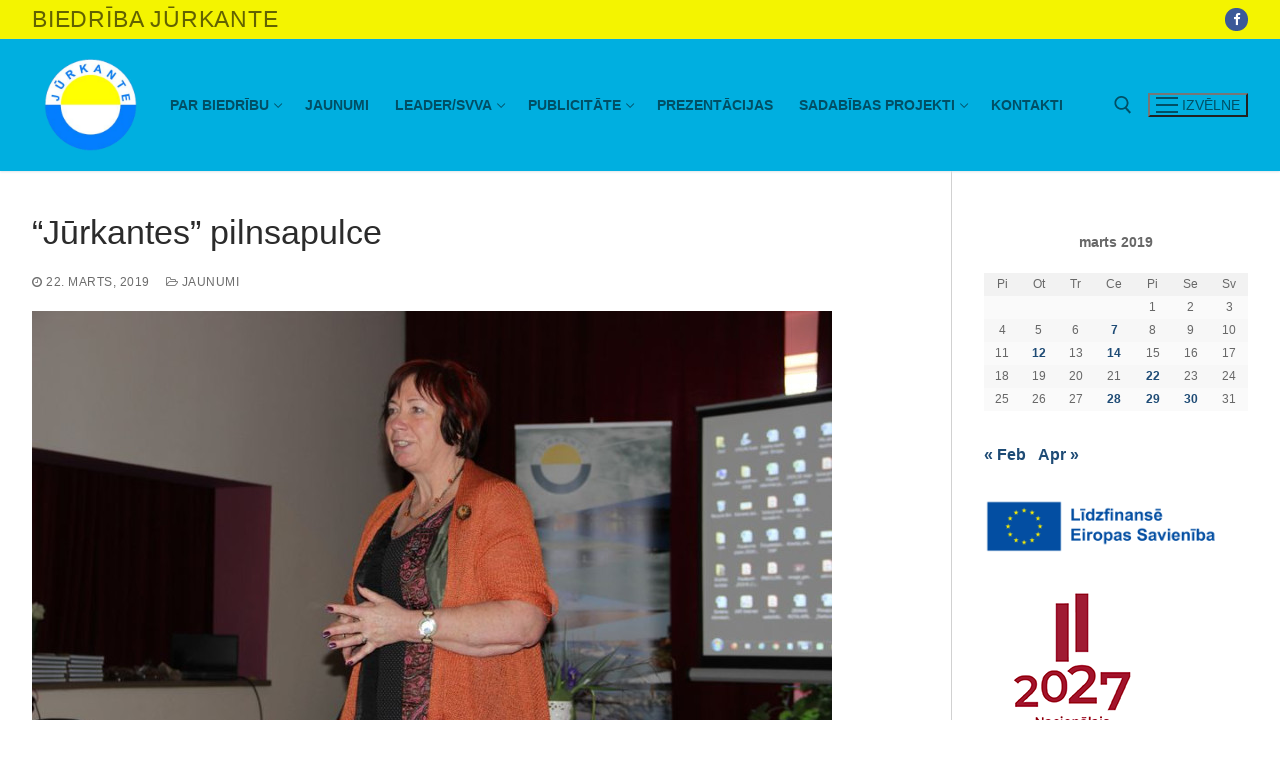

--- FILE ---
content_type: text/html; charset=UTF-8
request_url: https://www.jurkante.lv/2019/03/22/jurkantes-pilnsapulce/jaunumi/
body_size: 19081
content:
<!doctype html>
<html lang="lv-LV">
<head>
	<meta charset="UTF-8">
	<meta name="viewport" content="width=device-width, initial-scale=1, maximum-scale=10.0, user-scalable=yes">
	<link rel="profile" href="http://gmpg.org/xfn/11">
	<title>“Jūrkantes” pilnsapulce &#8211; Biedrība Jūrkante</title>
<meta name='robots' content='max-image-preview:large' />
<link rel='dns-prefetch' href='//stats.wp.com' />
<link rel='preconnect' href='//c0.wp.com' />
<link rel="alternate" type="application/rss+xml" title="Biedrība Jūrkante&raquo; Plūsma" href="https://www.jurkante.lv/feed/" />
<link rel="alternate" type="application/rss+xml" title="Komentāru plūsma" href="https://www.jurkante.lv/comments/feed/" />
<link rel="alternate" title="oEmbed (JSON)" type="application/json+oembed" href="https://www.jurkante.lv/wp-json/oembed/1.0/embed?url=https%3A%2F%2Fwww.jurkante.lv%2F2019%2F03%2F22%2Fjurkantes-pilnsapulce%2Fjaunumi%2F" />
<link rel="alternate" title="oEmbed (XML)" type="text/xml+oembed" href="https://www.jurkante.lv/wp-json/oembed/1.0/embed?url=https%3A%2F%2Fwww.jurkante.lv%2F2019%2F03%2F22%2Fjurkantes-pilnsapulce%2Fjaunumi%2F&#038;format=xml" />
<style id='wp-img-auto-sizes-contain-inline-css' type='text/css'>
img:is([sizes=auto i],[sizes^="auto," i]){contain-intrinsic-size:3000px 1500px}
/*# sourceURL=wp-img-auto-sizes-contain-inline-css */
</style>
<style id='wp-emoji-styles-inline-css' type='text/css'>

	img.wp-smiley, img.emoji {
		display: inline !important;
		border: none !important;
		box-shadow: none !important;
		height: 1em !important;
		width: 1em !important;
		margin: 0 0.07em !important;
		vertical-align: -0.1em !important;
		background: none !important;
		padding: 0 !important;
	}
/*# sourceURL=wp-emoji-styles-inline-css */
</style>
<link rel='stylesheet' id='wp-block-library-css' href='https://c0.wp.com/c/6.9/wp-includes/css/dist/block-library/style.min.css' type='text/css' media='all' />
<style id='classic-theme-styles-inline-css' type='text/css'>
/*! This file is auto-generated */
.wp-block-button__link{color:#fff;background-color:#32373c;border-radius:9999px;box-shadow:none;text-decoration:none;padding:calc(.667em + 2px) calc(1.333em + 2px);font-size:1.125em}.wp-block-file__button{background:#32373c;color:#fff;text-decoration:none}
/*# sourceURL=/wp-includes/css/classic-themes.min.css */
</style>
<link rel='stylesheet' id='mediaelement-css' href='https://c0.wp.com/c/6.9/wp-includes/js/mediaelement/mediaelementplayer-legacy.min.css' type='text/css' media='all' />
<link rel='stylesheet' id='wp-mediaelement-css' href='https://c0.wp.com/c/6.9/wp-includes/js/mediaelement/wp-mediaelement.min.css' type='text/css' media='all' />
<style id='jetpack-sharing-buttons-style-inline-css' type='text/css'>
.jetpack-sharing-buttons__services-list{display:flex;flex-direction:row;flex-wrap:wrap;gap:0;list-style-type:none;margin:5px;padding:0}.jetpack-sharing-buttons__services-list.has-small-icon-size{font-size:12px}.jetpack-sharing-buttons__services-list.has-normal-icon-size{font-size:16px}.jetpack-sharing-buttons__services-list.has-large-icon-size{font-size:24px}.jetpack-sharing-buttons__services-list.has-huge-icon-size{font-size:36px}@media print{.jetpack-sharing-buttons__services-list{display:none!important}}.editor-styles-wrapper .wp-block-jetpack-sharing-buttons{gap:0;padding-inline-start:0}ul.jetpack-sharing-buttons__services-list.has-background{padding:1.25em 2.375em}
/*# sourceURL=https://www.jurkante.lv/wp-content/plugins/jetpack/_inc/blocks/sharing-buttons/view.css */
</style>
<style id='global-styles-inline-css' type='text/css'>
:root{--wp--preset--aspect-ratio--square: 1;--wp--preset--aspect-ratio--4-3: 4/3;--wp--preset--aspect-ratio--3-4: 3/4;--wp--preset--aspect-ratio--3-2: 3/2;--wp--preset--aspect-ratio--2-3: 2/3;--wp--preset--aspect-ratio--16-9: 16/9;--wp--preset--aspect-ratio--9-16: 9/16;--wp--preset--color--black: #000000;--wp--preset--color--cyan-bluish-gray: #abb8c3;--wp--preset--color--white: #ffffff;--wp--preset--color--pale-pink: #f78da7;--wp--preset--color--vivid-red: #cf2e2e;--wp--preset--color--luminous-vivid-orange: #ff6900;--wp--preset--color--luminous-vivid-amber: #fcb900;--wp--preset--color--light-green-cyan: #7bdcb5;--wp--preset--color--vivid-green-cyan: #00d084;--wp--preset--color--pale-cyan-blue: #8ed1fc;--wp--preset--color--vivid-cyan-blue: #0693e3;--wp--preset--color--vivid-purple: #9b51e0;--wp--preset--gradient--vivid-cyan-blue-to-vivid-purple: linear-gradient(135deg,rgb(6,147,227) 0%,rgb(155,81,224) 100%);--wp--preset--gradient--light-green-cyan-to-vivid-green-cyan: linear-gradient(135deg,rgb(122,220,180) 0%,rgb(0,208,130) 100%);--wp--preset--gradient--luminous-vivid-amber-to-luminous-vivid-orange: linear-gradient(135deg,rgb(252,185,0) 0%,rgb(255,105,0) 100%);--wp--preset--gradient--luminous-vivid-orange-to-vivid-red: linear-gradient(135deg,rgb(255,105,0) 0%,rgb(207,46,46) 100%);--wp--preset--gradient--very-light-gray-to-cyan-bluish-gray: linear-gradient(135deg,rgb(238,238,238) 0%,rgb(169,184,195) 100%);--wp--preset--gradient--cool-to-warm-spectrum: linear-gradient(135deg,rgb(74,234,220) 0%,rgb(151,120,209) 20%,rgb(207,42,186) 40%,rgb(238,44,130) 60%,rgb(251,105,98) 80%,rgb(254,248,76) 100%);--wp--preset--gradient--blush-light-purple: linear-gradient(135deg,rgb(255,206,236) 0%,rgb(152,150,240) 100%);--wp--preset--gradient--blush-bordeaux: linear-gradient(135deg,rgb(254,205,165) 0%,rgb(254,45,45) 50%,rgb(107,0,62) 100%);--wp--preset--gradient--luminous-dusk: linear-gradient(135deg,rgb(255,203,112) 0%,rgb(199,81,192) 50%,rgb(65,88,208) 100%);--wp--preset--gradient--pale-ocean: linear-gradient(135deg,rgb(255,245,203) 0%,rgb(182,227,212) 50%,rgb(51,167,181) 100%);--wp--preset--gradient--electric-grass: linear-gradient(135deg,rgb(202,248,128) 0%,rgb(113,206,126) 100%);--wp--preset--gradient--midnight: linear-gradient(135deg,rgb(2,3,129) 0%,rgb(40,116,252) 100%);--wp--preset--font-size--small: 13px;--wp--preset--font-size--medium: 20px;--wp--preset--font-size--large: 36px;--wp--preset--font-size--x-large: 42px;--wp--preset--spacing--20: 0.44rem;--wp--preset--spacing--30: 0.67rem;--wp--preset--spacing--40: 1rem;--wp--preset--spacing--50: 1.5rem;--wp--preset--spacing--60: 2.25rem;--wp--preset--spacing--70: 3.38rem;--wp--preset--spacing--80: 5.06rem;--wp--preset--shadow--natural: 6px 6px 9px rgba(0, 0, 0, 0.2);--wp--preset--shadow--deep: 12px 12px 50px rgba(0, 0, 0, 0.4);--wp--preset--shadow--sharp: 6px 6px 0px rgba(0, 0, 0, 0.2);--wp--preset--shadow--outlined: 6px 6px 0px -3px rgb(255, 255, 255), 6px 6px rgb(0, 0, 0);--wp--preset--shadow--crisp: 6px 6px 0px rgb(0, 0, 0);}:where(.is-layout-flex){gap: 0.5em;}:where(.is-layout-grid){gap: 0.5em;}body .is-layout-flex{display: flex;}.is-layout-flex{flex-wrap: wrap;align-items: center;}.is-layout-flex > :is(*, div){margin: 0;}body .is-layout-grid{display: grid;}.is-layout-grid > :is(*, div){margin: 0;}:where(.wp-block-columns.is-layout-flex){gap: 2em;}:where(.wp-block-columns.is-layout-grid){gap: 2em;}:where(.wp-block-post-template.is-layout-flex){gap: 1.25em;}:where(.wp-block-post-template.is-layout-grid){gap: 1.25em;}.has-black-color{color: var(--wp--preset--color--black) !important;}.has-cyan-bluish-gray-color{color: var(--wp--preset--color--cyan-bluish-gray) !important;}.has-white-color{color: var(--wp--preset--color--white) !important;}.has-pale-pink-color{color: var(--wp--preset--color--pale-pink) !important;}.has-vivid-red-color{color: var(--wp--preset--color--vivid-red) !important;}.has-luminous-vivid-orange-color{color: var(--wp--preset--color--luminous-vivid-orange) !important;}.has-luminous-vivid-amber-color{color: var(--wp--preset--color--luminous-vivid-amber) !important;}.has-light-green-cyan-color{color: var(--wp--preset--color--light-green-cyan) !important;}.has-vivid-green-cyan-color{color: var(--wp--preset--color--vivid-green-cyan) !important;}.has-pale-cyan-blue-color{color: var(--wp--preset--color--pale-cyan-blue) !important;}.has-vivid-cyan-blue-color{color: var(--wp--preset--color--vivid-cyan-blue) !important;}.has-vivid-purple-color{color: var(--wp--preset--color--vivid-purple) !important;}.has-black-background-color{background-color: var(--wp--preset--color--black) !important;}.has-cyan-bluish-gray-background-color{background-color: var(--wp--preset--color--cyan-bluish-gray) !important;}.has-white-background-color{background-color: var(--wp--preset--color--white) !important;}.has-pale-pink-background-color{background-color: var(--wp--preset--color--pale-pink) !important;}.has-vivid-red-background-color{background-color: var(--wp--preset--color--vivid-red) !important;}.has-luminous-vivid-orange-background-color{background-color: var(--wp--preset--color--luminous-vivid-orange) !important;}.has-luminous-vivid-amber-background-color{background-color: var(--wp--preset--color--luminous-vivid-amber) !important;}.has-light-green-cyan-background-color{background-color: var(--wp--preset--color--light-green-cyan) !important;}.has-vivid-green-cyan-background-color{background-color: var(--wp--preset--color--vivid-green-cyan) !important;}.has-pale-cyan-blue-background-color{background-color: var(--wp--preset--color--pale-cyan-blue) !important;}.has-vivid-cyan-blue-background-color{background-color: var(--wp--preset--color--vivid-cyan-blue) !important;}.has-vivid-purple-background-color{background-color: var(--wp--preset--color--vivid-purple) !important;}.has-black-border-color{border-color: var(--wp--preset--color--black) !important;}.has-cyan-bluish-gray-border-color{border-color: var(--wp--preset--color--cyan-bluish-gray) !important;}.has-white-border-color{border-color: var(--wp--preset--color--white) !important;}.has-pale-pink-border-color{border-color: var(--wp--preset--color--pale-pink) !important;}.has-vivid-red-border-color{border-color: var(--wp--preset--color--vivid-red) !important;}.has-luminous-vivid-orange-border-color{border-color: var(--wp--preset--color--luminous-vivid-orange) !important;}.has-luminous-vivid-amber-border-color{border-color: var(--wp--preset--color--luminous-vivid-amber) !important;}.has-light-green-cyan-border-color{border-color: var(--wp--preset--color--light-green-cyan) !important;}.has-vivid-green-cyan-border-color{border-color: var(--wp--preset--color--vivid-green-cyan) !important;}.has-pale-cyan-blue-border-color{border-color: var(--wp--preset--color--pale-cyan-blue) !important;}.has-vivid-cyan-blue-border-color{border-color: var(--wp--preset--color--vivid-cyan-blue) !important;}.has-vivid-purple-border-color{border-color: var(--wp--preset--color--vivid-purple) !important;}.has-vivid-cyan-blue-to-vivid-purple-gradient-background{background: var(--wp--preset--gradient--vivid-cyan-blue-to-vivid-purple) !important;}.has-light-green-cyan-to-vivid-green-cyan-gradient-background{background: var(--wp--preset--gradient--light-green-cyan-to-vivid-green-cyan) !important;}.has-luminous-vivid-amber-to-luminous-vivid-orange-gradient-background{background: var(--wp--preset--gradient--luminous-vivid-amber-to-luminous-vivid-orange) !important;}.has-luminous-vivid-orange-to-vivid-red-gradient-background{background: var(--wp--preset--gradient--luminous-vivid-orange-to-vivid-red) !important;}.has-very-light-gray-to-cyan-bluish-gray-gradient-background{background: var(--wp--preset--gradient--very-light-gray-to-cyan-bluish-gray) !important;}.has-cool-to-warm-spectrum-gradient-background{background: var(--wp--preset--gradient--cool-to-warm-spectrum) !important;}.has-blush-light-purple-gradient-background{background: var(--wp--preset--gradient--blush-light-purple) !important;}.has-blush-bordeaux-gradient-background{background: var(--wp--preset--gradient--blush-bordeaux) !important;}.has-luminous-dusk-gradient-background{background: var(--wp--preset--gradient--luminous-dusk) !important;}.has-pale-ocean-gradient-background{background: var(--wp--preset--gradient--pale-ocean) !important;}.has-electric-grass-gradient-background{background: var(--wp--preset--gradient--electric-grass) !important;}.has-midnight-gradient-background{background: var(--wp--preset--gradient--midnight) !important;}.has-small-font-size{font-size: var(--wp--preset--font-size--small) !important;}.has-medium-font-size{font-size: var(--wp--preset--font-size--medium) !important;}.has-large-font-size{font-size: var(--wp--preset--font-size--large) !important;}.has-x-large-font-size{font-size: var(--wp--preset--font-size--x-large) !important;}
:where(.wp-block-post-template.is-layout-flex){gap: 1.25em;}:where(.wp-block-post-template.is-layout-grid){gap: 1.25em;}
:where(.wp-block-term-template.is-layout-flex){gap: 1.25em;}:where(.wp-block-term-template.is-layout-grid){gap: 1.25em;}
:where(.wp-block-columns.is-layout-flex){gap: 2em;}:where(.wp-block-columns.is-layout-grid){gap: 2em;}
:root :where(.wp-block-pullquote){font-size: 1.5em;line-height: 1.6;}
/*# sourceURL=global-styles-inline-css */
</style>
<link rel='stylesheet' id='contact-form-7-css' href='https://www.jurkante.lv/wp-content/plugins/contact-form-7/includes/css/styles.css?ver=6.1.4' type='text/css' media='all' />
<link rel='stylesheet' id='font-awesome-css' href='https://www.jurkante.lv/wp-content/plugins/elementor/assets/lib/font-awesome/css/font-awesome.min.css?ver=4.7.0' type='text/css' media='all' />
<link rel='stylesheet' id='customify-style-css' href='https://www.jurkante.lv/wp-content/themes/customify/style.min.css?ver=0.4.13' type='text/css' media='all' />
<style id='customify-style-inline-css' type='text/css'>
.customify-container, .layout-contained, .site-framed .site, .site-boxed .site { max-width: 1300px; } .main-layout-content .entry-content > .alignwide { width: calc( 1300px - 4em ); max-width: 100vw;  }#blog-posts .posts-layout .entry-media {border-radius: 11px;}.header-top .header--row-inner,body:not(.fl-builder-edit) .button,body:not(.fl-builder-edit) button:not(.menu-mobile-toggle, .components-button, .customize-partial-edit-shortcut-button),body:not(.fl-builder-edit) input[type="button"]:not(.ed_button),button.button,input[type="button"]:not(.ed_button, .components-button, .customize-partial-edit-shortcut-button),input[type="reset"]:not(.components-button, .customize-partial-edit-shortcut-button),input[type="submit"]:not(.components-button, .customize-partial-edit-shortcut-button),.pagination .nav-links > *:hover,.pagination .nav-links span,.nav-menu-desktop.style-full-height .primary-menu-ul > li.current-menu-item > a,.nav-menu-desktop.style-full-height .primary-menu-ul > li.current-menu-ancestor > a,.nav-menu-desktop.style-full-height .primary-menu-ul > li > a:hover,.posts-layout .readmore-button:hover{    background-color: #235787;}.posts-layout .readmore-button {color: #235787;}.pagination .nav-links > *:hover,.pagination .nav-links span,.entry-single .tags-links a:hover,.entry-single .cat-links a:hover,.posts-layout .readmore-button,.posts-layout .readmore-button:hover{    border-color: #235787;}.customify-builder-btn{    background-color: #c3512f;}body{    color: #686868;}abbr, acronym {    border-bottom-color: #686868;}a                {                    color: #1e4b75;}a:hover,a:focus,.link-meta:hover, .link-meta a:hover{    color: #111111;}h2 + h3,.comments-area h2 + .comments-title,.h2 + h3,.comments-area .h2 + .comments-title,.page-breadcrumb {    border-top-color: #d1d1d1;}blockquote,.site-content .widget-area .menu li.current-menu-item > a:before{    border-left-color: #d1d1d1;}@media screen and (min-width: 64em) {    .comment-list .children li.comment {        border-left-color: #d1d1d1;    }    .comment-list .children li.comment:after {        background-color: #d1d1d1;    }}.page-titlebar, .page-breadcrumb,.posts-layout .entry-inner {    border-bottom-color: #d1d1d1;}.header-search-form .search-field,.entry-content .page-links a,.header-search-modal,.pagination .nav-links > *,.entry-footer .tags-links a, .entry-footer .cat-links a,.search .content-area article,.site-content .widget-area .menu li.current-menu-item > a,.posts-layout .entry-inner,.post-navigation .nav-links,article.comment .comment-meta,.widget-area .widget_pages li a, .widget-area .widget_categories li a, .widget-area .widget_archive li a, .widget-area .widget_meta li a, .widget-area .widget_nav_menu li a, .widget-area .widget_product_categories li a, .widget-area .widget_recent_entries li a, .widget-area .widget_rss li a,.widget-area .widget_recent_comments li{    border-color: #d1d1d1;}.header-search-modal::before {    border-top-color: #d1d1d1;    border-left-color: #d1d1d1;}@media screen and (min-width: 48em) {    .content-sidebar.sidebar_vertical_border .content-area {        border-right-color: #d1d1d1;    }    .sidebar-content.sidebar_vertical_border .content-area {        border-left-color: #d1d1d1;    }    .sidebar-sidebar-content.sidebar_vertical_border .sidebar-primary {        border-right-color: #d1d1d1;    }    .sidebar-sidebar-content.sidebar_vertical_border .sidebar-secondary {        border-right-color: #d1d1d1;    }    .content-sidebar-sidebar.sidebar_vertical_border .sidebar-primary {        border-left-color: #d1d1d1;    }    .content-sidebar-sidebar.sidebar_vertical_border .sidebar-secondary {        border-left-color: #d1d1d1;    }    .sidebar-content-sidebar.sidebar_vertical_border .content-area {        border-left-color: #d1d1d1;        border-right-color: #d1d1d1;    }    .sidebar-content-sidebar.sidebar_vertical_border .content-area {        border-left-color: #d1d1d1;        border-right-color: #d1d1d1;    }}article.comment .comment-post-author {background: #6d6d6d;}.pagination .nav-links > *,.link-meta,.link-meta a,.color-meta,.entry-single .tags-links:before,.entry-single .cats-links:before{    color: #6d6d6d;}h1, h2, h3, h4, h5, h6 { color: #2b2b2b;}.site-content .widget-title { color: #444444;}#page-cover {background-repeat: repeat;}.header--row:not(.header--transparent).header-top .header--row-inner  {background-color: #f4f400;} .header--row:not(.header--transparent).header-main .header--row-inner  {background-color: #00afe0;border-style: none;} .sub-menu .li-duplicator {display:none !important;}.builder-header-html-item.item--html p, .builder-header-html-item.item--html {font-size: 23px;letter-spacing: 0.8px;}.header-search_icon-item .header-search-modal  {border-style: solid;} .header-search_icon-item .search-field  {border-style: solid;} .dark-mode .header-search_box-item .search-form-fields, .header-search_box-item .search-form-fields  {border-style: solid;} .builder-item--primary-menu .nav-menu-desktop .primary-menu-ul > li > a,.builder-item-sidebar .primary-menu-sidebar .primary-menu-ul > li > a {font-weight: bold;font-size: 14px;}#cb-row--footer-main .footer--row-inner {background-color: #00afe0}#cb-row--footer-bottom .footer--row-inner {background-color: #f4f400}.builder-item--footer_copyright, .builder-item--footer_copyright p {font-size: 17px;}/* CSS for desktop */#blog-posts .posts-layout .entry-media, #blog-posts .posts-layout.layout--blog_classic .entry-media {flex-basis: 32%; width: 32%;}#page-cover .page-cover-inner {min-height: 300px;}#page-titlebar {text-align: left;}.header--row.header-top .customify-grid, .header--row.header-top .style-full-height .primary-menu-ul > li > a {min-height: 39px;}.header--row.header-main .customify-grid, .header--row.header-main .style-full-height .primary-menu-ul > li > a {min-height: 107px;}.site-header .site-branding img { max-width: 133px; } .site-header .cb-row--mobile .site-branding img { width: 133px; }.header--row .builder-item--logo, .builder-item.builder-item--group .item--inner.builder-item--logo {margin-top: 0px;margin-right: 0px;margin-bottom: 0px;margin-left: 0px;}.header--row .builder-first--nav-icon {text-align: right;}.header-search_icon-item .search-submit {margin-left: -40px;}.header-search_box-item .search-submit{margin-left: -40px;} .header-search_box-item .woo_bootster_search .search-submit{margin-left: -40px;} .header-search_box-item .header-search-form button.search-submit{margin-left:-40px;}.header--row .builder-item--primary-menu, .builder-item.builder-item--group .item--inner.builder-item--primary-menu {margin-top: 0px;margin-right: 0px;margin-bottom: 0px;margin-left: 0px;}.header--row .builder-first--primary-menu {text-align: right;}/* CSS for tablet */@media screen and (max-width: 1024px) { #page-cover .page-cover-inner {min-height: 250px;}.header--row .builder-first--nav-icon {text-align: right;}.header-search_icon-item .search-submit {margin-left: -40px;}.header-search_box-item .search-submit{margin-left: -40px;} .header-search_box-item .woo_bootster_search .search-submit{margin-left: -40px;} .header-search_box-item .header-search-form button.search-submit{margin-left:-40px;} }/* CSS for mobile */@media screen and (max-width: 568px) { #page-cover .page-cover-inner {min-height: 200px;}.header--row.header-top .customify-grid, .header--row.header-top .style-full-height .primary-menu-ul > li > a {min-height: 33px;}.header--row .builder-first--nav-icon {text-align: right;}.header-search_icon-item .search-submit {margin-left: -40px;}.header-search_box-item .search-submit{margin-left: -40px;} .header-search_box-item .woo_bootster_search .search-submit{margin-left: -40px;} .header-search_box-item .header-search-form button.search-submit{margin-left:-40px;} }
/*# sourceURL=customify-style-inline-css */
</style>
<link rel="https://api.w.org/" href="https://www.jurkante.lv/wp-json/" /><link rel="alternate" title="JSON" type="application/json" href="https://www.jurkante.lv/wp-json/wp/v2/posts/2163" /><link rel="EditURI" type="application/rsd+xml" title="RSD" href="https://www.jurkante.lv/xmlrpc.php?rsd" />
<meta name="generator" content="WordPress 6.9" />
<link rel="canonical" href="https://www.jurkante.lv/2019/03/22/jurkantes-pilnsapulce/jaunumi/" />
<link rel='shortlink' href='https://www.jurkante.lv/?p=2163' />
	<style>img#wpstats{display:none}</style>
		<meta name="generator" content="Elementor 3.34.1; features: additional_custom_breakpoints; settings: css_print_method-external, google_font-enabled, font_display-auto">
			<style>
				.e-con.e-parent:nth-of-type(n+4):not(.e-lazyloaded):not(.e-no-lazyload),
				.e-con.e-parent:nth-of-type(n+4):not(.e-lazyloaded):not(.e-no-lazyload) * {
					background-image: none !important;
				}
				@media screen and (max-height: 1024px) {
					.e-con.e-parent:nth-of-type(n+3):not(.e-lazyloaded):not(.e-no-lazyload),
					.e-con.e-parent:nth-of-type(n+3):not(.e-lazyloaded):not(.e-no-lazyload) * {
						background-image: none !important;
					}
				}
				@media screen and (max-height: 640px) {
					.e-con.e-parent:nth-of-type(n+2):not(.e-lazyloaded):not(.e-no-lazyload),
					.e-con.e-parent:nth-of-type(n+2):not(.e-lazyloaded):not(.e-no-lazyload) * {
						background-image: none !important;
					}
				}
			</style>
			<link rel="icon" href="https://www.jurkante.lv/wp-content/uploads/2019/08/117599logo.jpg" sizes="32x32" />
<link rel="icon" href="https://www.jurkante.lv/wp-content/uploads/2019/08/117599logo.jpg" sizes="192x192" />
<link rel="apple-touch-icon" href="https://www.jurkante.lv/wp-content/uploads/2019/08/117599logo.jpg" />
<meta name="msapplication-TileImage" content="https://www.jurkante.lv/wp-content/uploads/2019/08/117599logo.jpg" />
		<style type="text/css" id="wp-custom-css">
			.site-header {
	z-index: 100;
}

.widget_calendar a {
	font-weight: 700;
}		</style>
		</head>

<body class="wp-singular post-template-default single single-post postid-2163 single-format-standard wp-custom-logo wp-theme-customify eio-default content-sidebar main-layout-content-sidebar sidebar_vertical_border site-full-width menu_sidebar_slide_left elementor-default elementor-kit-2736">
<div id="page" class="site box-shadow">
	<a class="skip-link screen-reader-text" href="#site-content">Pāriet uz saturu</a>
	<a class="close is-size-medium  close-panel close-sidebar-panel" href="#">
        <span class="hamburger hamburger--squeeze is-active">
            <span class="hamburger-box">
              <span class="hamburger-inner"><span class="screen-reader-text">Izvēlne</span></span>
            </span>
        </span>
        <span class="screen-reader-text">Aizvērt</span>
        </a><header id="masthead" class="site-header header-v2"><div id="masthead-inner" class="site-header-inner">							<div  class="header-top header--row layout-full-contained"  id="cb-row--header-top"  data-row-id="top"  data-show-on="desktop">
								<div class="header--row-inner header-top-inner light-mode">
									<div class="customify-container">
										<div class="customify-grid  cb-row--desktop hide-on-mobile hide-on-tablet customify-grid-middle"><div class="row-v2 row-v2-top no-center"><div class="col-v2 col-v2-left"><div class="item--inner builder-item--html" data-section="header_html" data-item-id="html" ><div class="builder-header-html-item item--html"><p>Biedrība Jūrkante</p>
</div></div></div><div class="col-v2 col-v2-right"><div class="item--inner builder-item--social-icons" data-section="header_social_icons" data-item-id="social-icons" ><ul class="header-social-icons customify-builder-social-icons color-default"><li><a class="social-icon-facebook shape-circle" rel="nofollow noopener" target="_blank" href="https://www.facebook.com/biedribajurkante.lv/" aria-label="Facebook"><i class="social-icon fa fa-facebook" title="Facebook"></i></a></li></ul></div></div></div></div>									</div>
								</div>
							</div>
														<div  class="header-main header--row layout-full-contained"  id="cb-row--header-main"  data-row-id="main"  data-show-on="desktop mobile">
								<div class="header--row-inner header-main-inner light-mode">
									<div class="customify-container">
										<div class="customify-grid  cb-row--desktop hide-on-mobile hide-on-tablet customify-grid-middle"><div class="row-v2 row-v2-main no-center"><div class="col-v2 col-v2-left"><div class="item--inner builder-item--logo" data-section="title_tagline" data-item-id="logo" >		<div class="site-branding logo-top">
						<a href="https://www.jurkante.lv/" class="logo-link" rel="home" itemprop="url">
				<img class="site-img-logo" src="https://www.jurkante.lv/wp-content/uploads/2019/09/Jurkante-Logo-2019.png" alt="Biedrība Jūrkante">
							</a>
					</div><!-- .site-branding -->
		</div><div class="item--inner builder-item--primary-menu has_menu" data-section="header_menu_primary" data-item-id="primary-menu" ><nav  id="site-navigation-main-desktop" class="site-navigation primary-menu primary-menu-main nav-menu-desktop primary-menu-desktop style-plain"><ul id="menu-menu-1" class="primary-menu-ul menu nav-menu"><li id="menu-item--main-desktop-4951" class="menu-item menu-item-type-post_type menu-item-object-page menu-item-has-children menu-item-4951"><a href="https://www.jurkante.lv/par-mums/"><span class="link-before">Par biedrību<span class="nav-icon-angle">&nbsp;</span></span></a>
<ul class="sub-menu sub-lv-0">
	<li id="menu-item--main-desktop-4955" class="menu-item menu-item-type-post_type menu-item-object-page menu-item-4955"><a href="https://www.jurkante.lv/teritorija/"><span class="link-before">Teritorija</span></a></li>
	<li id="menu-item--main-desktop-4954" class="menu-item menu-item-type-post_type menu-item-object-page menu-item-4954"><a href="https://www.jurkante.lv/par-mums/statuti/"><span class="link-before">Statūti</span></a></li>
	<li id="menu-item--main-desktop-4953" class="menu-item menu-item-type-post_type menu-item-object-page menu-item-4953"><a href="https://www.jurkante.lv/par-mums/padome-un-valde/"><span class="link-before">Padome un valde</span></a></li>
	<li id="menu-item--main-desktop-4948" class="menu-item menu-item-type-post_type menu-item-object-page menu-item-has-children menu-item-4948"><a href="https://www.jurkante.lv/biedri/"><span class="link-before">Biedri<span class="nav-icon-angle">&nbsp;</span></span></a>
	<ul class="sub-menu sub-lv-1">
		<li id="menu-item--main-desktop-4949" class="menu-item menu-item-type-post_type menu-item-object-page menu-item-4949"><a href="https://www.jurkante.lv/biedru-saraksts/"><span class="link-before">Biedru saraksts</span></a></li>
	</ul>
</li>
</ul>
</li>
<li id="menu-item--main-desktop-4964" class="menu-item menu-item-type-taxonomy menu-item-object-category current-post-ancestor current-menu-parent current-post-parent menu-item-4964"><a href="https://www.jurkante.lv/category/jaunumi/"><span class="link-before">Jaunumi</span></a></li>
<li id="menu-item--main-desktop-4938" class="menu-item menu-item-type-taxonomy menu-item-object-category menu-item-has-children menu-item-4938"><a href="https://www.jurkante.lv/category/http-localhost-jurkante-leader-2023-2027/"><span class="link-before">LEADER/SVVA<span class="nav-icon-angle">&nbsp;</span></span></a>
<ul class="sub-menu sub-lv-0">
	<li id="menu-item--main-desktop-4969" class="menu-item menu-item-type-post_type menu-item-object-page menu-item-4969"><a href="https://www.jurkante.lv/leader-2023-2027/kas-ir-leader-2023-2027/"><span class="link-before">Kas ir LEADER</span></a></li>
	<li id="menu-item--main-desktop-4970" class="menu-item menu-item-type-post_type menu-item-object-page menu-item-4970"><a href="https://www.jurkante.lv/leader-2023-2027/strategija/"><span class="link-before">Stratēģija</span></a></li>
	<li id="menu-item--main-desktop-4939" class="menu-item menu-item-type-taxonomy menu-item-object-category menu-item-has-children menu-item-4939"><a href="https://www.jurkante.lv/category/http-localhost-jurkante-leader-2023-2027/lauku-fonds/"><span class="link-before">Lauku fonds<span class="nav-icon-angle">&nbsp;</span></span></a>
	<ul class="sub-menu sub-lv-1">
		<li id="menu-item--main-desktop-4992" class="menu-item menu-item-type-taxonomy menu-item-object-category menu-item-4992"><a href="https://www.jurkante.lv/category/http-localhost-jurkante-leader-2023-2027/lauku-fonds/izsludinatie-konkursi/"><span class="link-before">Izsludinātie konkursi</span></a></li>
		<li id="menu-item--main-desktop-4995" class="menu-item menu-item-type-taxonomy menu-item-object-category menu-item-4995"><a href="https://www.jurkante.lv/category/http-localhost-jurkante-leader-2023-2027/lauku-fonds/elfla-projektu-kartas-rindojums/"><span class="link-before">ELFLA projektu kārtas rindojums</span></a></li>
		<li id="menu-item--main-desktop-4968" class="menu-item menu-item-type-post_type menu-item-object-page menu-item-4968"><a href="https://www.jurkante.lv/leader-2023-2027/elfla-2023-2027/saistosie-noteikumi/"><span class="link-before">Saistošie noteikumi</span></a></li>
		<li id="menu-item--main-desktop-4966" class="menu-item menu-item-type-post_type menu-item-object-page menu-item-4966"><a href="https://www.jurkante.lv/leader-2023-2027/elfla-2023-2027/veidlapas/"><span class="link-before">Veidlapas</span></a></li>
		<li id="menu-item--main-desktop-4967" class="menu-item menu-item-type-post_type menu-item-object-page menu-item-4967"><a href="https://www.jurkante.lv/leader-2023-2027/elfla-2023-2027/vertesanas-kriteriji/"><span class="link-before">Vērtēšanas kritēriji</span></a></li>
		<li id="menu-item--main-desktop-4965" class="menu-item menu-item-type-post_type menu-item-object-page menu-item-4965"><a href="https://www.jurkante.lv/leader-2023-2027/elfla-2023-2027/projekti-2014-2022/"><span class="link-before">Projekti 2014-2022</span></a></li>
		<li id="menu-item--main-desktop-5042" class="menu-item menu-item-type-post_type menu-item-object-page menu-item-5042"><a href="https://www.jurkante.lv/leader-2023-2027/elfla-2023-2027/projekti-2023-2027/"><span class="link-before">Projekti 2023-2027</span></a></li>
	</ul>
</li>
	<li id="menu-item--main-desktop-4974" class="menu-item menu-item-type-taxonomy menu-item-object-category menu-item-has-children menu-item-4974"><a href="https://www.jurkante.lv/category/http-localhost-jurkante-leader-2023-2027/zivsaimniecibas-fonds/"><span class="link-before">Zivsaimniecības fonds<span class="nav-icon-angle">&nbsp;</span></span></a>
	<ul class="sub-menu sub-lv-1">
		<li id="menu-item--main-desktop-4993" class="menu-item menu-item-type-taxonomy menu-item-object-category menu-item-4993"><a href="https://www.jurkante.lv/category/http-localhost-jurkante-leader-2023-2027/zivsaimniecibas-fonds/izsludinatie-konkursi-zivsaimniecibas-fonds/"><span class="link-before">Izsludinātie konkursi</span></a></li>
		<li id="menu-item--main-desktop-4998" class="menu-item menu-item-type-taxonomy menu-item-object-category menu-item-4998"><a href="https://www.jurkante.lv/category/http-localhost-jurkante-leader-2023-2027/zivsaimniecibas-fonds/ejzaf-projektu-kartu-rindojums/"><span class="link-before">EJZAF projektu kārtu rindojums</span></a></li>
		<li id="menu-item--main-desktop-4944" class="menu-item menu-item-type-post_type menu-item-object-page menu-item-4944"><a href="https://www.jurkante.lv/leader-2023-2027/ejzf-2023-2027/saistosie-noteikumi/"><span class="link-before">Saistošie noteikumi</span></a></li>
		<li id="menu-item--main-desktop-4942" class="menu-item menu-item-type-post_type menu-item-object-page menu-item-4942"><a href="https://www.jurkante.lv/leader-2023-2027/ejzf-2023-2027/veidlapa/"><span class="link-before">Veidlapas</span></a></li>
		<li id="menu-item--main-desktop-4943" class="menu-item menu-item-type-post_type menu-item-object-page menu-item-4943"><a href="https://www.jurkante.lv/leader-2023-2027/ejzf-2023-2027/vertesanas-kriteriji/"><span class="link-before">Vērtēšanas kritēriji</span></a></li>
		<li id="menu-item--main-desktop-4941" class="menu-item menu-item-type-post_type menu-item-object-page menu-item-4941"><a href="https://www.jurkante.lv/leader-2023-2027/ejzf-2023-2027/projekti-2014-2022-2/"><span class="link-before">Projekti 2014-2022</span></a></li>
	</ul>
</li>
</ul>
</li>
<li id="menu-item--main-desktop-4976" class="menu-item menu-item-type-taxonomy menu-item-object-category menu-item-has-children menu-item-4976"><a href="https://www.jurkante.lv/category/publicitate/"><span class="link-before">Publicitāte<span class="nav-icon-angle">&nbsp;</span></span></a>
<ul class="sub-menu sub-lv-0">
	<li id="menu-item--main-desktop-5231" class="menu-item menu-item-type-taxonomy menu-item-object-category menu-item-5231"><a href="https://www.jurkante.lv/category/publicitate/galerija-2025-gads/"><span class="link-before">Galerija 2025 gads</span></a></li>
	<li id="menu-item--main-desktop-4963" class="menu-item menu-item-type-post_type menu-item-object-page menu-item-4963"><a href="https://www.jurkante.lv/galerija-2023-gads/"><span class="link-before">Galerija 2023 gads</span></a></li>
	<li id="menu-item--main-desktop-4962" class="menu-item menu-item-type-post_type menu-item-object-page menu-item-4962"><a href="https://www.jurkante.lv/galerija/galerija-2022-gads/"><span class="link-before">Galerija 2022 gads</span></a></li>
	<li id="menu-item--main-desktop-4961" class="menu-item menu-item-type-post_type menu-item-object-page menu-item-4961"><a href="https://www.jurkante.lv/galerija/galerija-2019-gads/"><span class="link-before">Galerija 2019 gads</span></a></li>
	<li id="menu-item--main-desktop-4960" class="menu-item menu-item-type-post_type menu-item-object-page menu-item-4960"><a href="https://www.jurkante.lv/galerija/galerija-2018-gads/"><span class="link-before">Galerija 2018 gads</span></a></li>
	<li id="menu-item--main-desktop-4959" class="menu-item menu-item-type-post_type menu-item-object-page menu-item-4959"><a href="https://www.jurkante.lv/galerija/galerija-2017-gads/"><span class="link-before">Galerija 2017 gads</span></a></li>
	<li id="menu-item--main-desktop-4958" class="menu-item menu-item-type-post_type menu-item-object-page menu-item-4958"><a href="https://www.jurkante.lv/galerija/galerija-2012-gads/"><span class="link-before">Galerija 2012 gads</span></a></li>
	<li id="menu-item--main-desktop-4957" class="menu-item menu-item-type-post_type menu-item-object-page menu-item-4957"><a href="https://www.jurkante.lv/galerija/galerija-2011-gads/"><span class="link-before">Galerija 2011 gads</span></a></li>
</ul>
</li>
<li id="menu-item--main-desktop-4975" class="menu-item menu-item-type-taxonomy menu-item-object-category menu-item-4975"><a href="https://www.jurkante.lv/category/prezentacijas/"><span class="link-before">Prezentācijas</span></a></li>
<li id="menu-item--main-desktop-4977" class="menu-item menu-item-type-taxonomy menu-item-object-category menu-item-has-children menu-item-4977"><a href="https://www.jurkante.lv/category/sadabibas-projekti/"><span class="link-before">Sadabības projekti<span class="nav-icon-angle">&nbsp;</span></span></a>
<ul class="sub-menu sub-lv-0">
	<li id="menu-item--main-desktop-4978" class="menu-item menu-item-type-taxonomy menu-item-object-category menu-item-4978"><a href="https://www.jurkante.lv/category/sadabibas-projekti/%e2%80%a2-projekts-juras-algu-sanesumu-izvertesanas-un-apsaimniekosanas-plans-latvijas-piekraste/"><span class="link-before">• projekts JŪRAS AĻĢU SANESUMU IZVĒRTĒŠANAS UN APSAIMNIEKOŠANAS PLĀNS LATVIJAS PIEKRASTĒ</span></a></li>
	<li id="menu-item--main-desktop-4979" class="menu-item menu-item-type-taxonomy menu-item-object-category menu-item-4979"><a href="https://www.jurkante.lv/category/sadabibas-projekti/gaidam-ciemos-mums-ir-zivis/"><span class="link-before">Gaidām ciemos &#8211; mums ir zivis!</span></a></li>
	<li id="menu-item--main-desktop-4980" class="menu-item menu-item-type-taxonomy menu-item-object-category menu-item-4980"><a href="https://www.jurkante.lv/category/sadabibas-projekti/piekraste-zivsaimnieciba-iespejas/"><span class="link-before">Piekraste. Zivsaimniecība. Iespējas</span></a></li>
	<li id="menu-item--main-desktop-4981" class="menu-item menu-item-type-taxonomy menu-item-object-category menu-item-4981"><a href="https://www.jurkante.lv/category/sadabibas-projekti/projekta-zalais-velo-cels-uznemeju-aktivizesanas-iespejas-nr-19-00-a019-332-000004/"><span class="link-before">Projekta “Zaļais velo ceļš – uzņēmēju aktivizēšanas iespējas” Nr. 19-00-A019.332-000004</span></a></li>
	<li id="menu-item--main-desktop-4982" class="menu-item menu-item-type-taxonomy menu-item-object-category menu-item-4982"><a href="https://www.jurkante.lv/category/sadabibas-projekti/projekts-vidzemes-piekrastes-zvejas-tradiciju-un-nemateriala-kulturas-mantojuma-saglabasana-un-popularizesana-nr-18-00-f043-0442-000001/"><span class="link-before">projekts &#8220;Vidzemes piekrastes zvejas tradīciju un nemateriālā kultūras mantojuma saglabāšana un popularizēšana&#8221; Nr.18-00-F043.0442-000001</span></a></li>
	<li id="menu-item--main-desktop-4983" class="menu-item menu-item-type-taxonomy menu-item-object-category menu-item-4983"><a href="https://www.jurkante.lv/category/sadabibas-projekti/projekts-viedie-ciemi/"><span class="link-before">projekts &#8220;Viedie ciemi&#8221;</span></a></li>
	<li id="menu-item--main-desktop-4984" class="menu-item menu-item-type-taxonomy menu-item-object-category menu-item-4984"><a href="https://www.jurkante.lv/category/sadabibas-projekti/projekts-salaca-latvijas-perle/"><span class="link-before">projekts “”Salaca – Latvijas pērle”</span></a></li>
	<li id="menu-item--main-desktop-4985" class="menu-item menu-item-type-taxonomy menu-item-object-category menu-item-4985"><a href="https://www.jurkante.lv/category/sadabibas-projekti/projekts-edisim-latvijas-zivis-nr-17-00-f043-0442-000002/"><span class="link-before">Projekts “Ēdīsim Latvijas zivis” Nr. 17-00-F043.0442-000002</span></a></li>
	<li id="menu-item--main-desktop-4986" class="menu-item menu-item-type-taxonomy menu-item-object-category menu-item-4986"><a href="https://www.jurkante.lv/category/sadabibas-projekti/projekts-gudra-pieeja-vieteja-mantojuma-veicinasana/"><span class="link-before">projekts “Gudra pieeja vietējā mantojuma veicināšana”</span></a></li>
	<li id="menu-item--main-desktop-4987" class="menu-item menu-item-type-taxonomy menu-item-object-category menu-item-4987"><a href="https://www.jurkante.lv/category/sadabibas-projekti/projekts-majrazotaju-jaunrade-nr-18-00-a019332-000006/"><span class="link-before">Projekts “Mājražotāju jaunrade” Nr. 18-00-A019,332-000006</span></a></li>
	<li id="menu-item--main-desktop-4988" class="menu-item menu-item-type-taxonomy menu-item-object-category menu-item-4988"><a href="https://www.jurkante.lv/category/sadabibas-projekti/projekts-juras-algu-sanesumu-izvertesanas-un-apsaimniekosanas-plans-latvijas-piekraste/"><span class="link-before">projekts JŪRAS AĻĢU SANESUMU IZVĒRTĒŠANAS UN APSAIMNIEKOŠANAS PLĀNS LATVIJAS PIEKRASTĒ</span></a></li>
</ul>
</li>
<li id="menu-item--main-desktop-4950" class="menu-item menu-item-type-post_type menu-item-object-page menu-item-4950"><a href="https://www.jurkante.lv/kontakti/"><span class="link-before">Kontakti</span></a></li>
</ul></nav></div></div><div class="col-v2 col-v2-right"><div class="item--inner builder-item--search_icon" data-section="search_icon" data-item-id="search_icon" ><div class="header-search_icon-item item--search_icon">		<a class="search-icon" href="#" aria-label="open search tool">
			<span class="ic-search">
				<svg aria-hidden="true" focusable="false" role="presentation" xmlns="http://www.w3.org/2000/svg" width="20" height="21" viewBox="0 0 20 21">
					<path fill="currentColor" fill-rule="evenodd" d="M12.514 14.906a8.264 8.264 0 0 1-4.322 1.21C3.668 16.116 0 12.513 0 8.07 0 3.626 3.668.023 8.192.023c4.525 0 8.193 3.603 8.193 8.047 0 2.033-.769 3.89-2.035 5.307l4.999 5.552-1.775 1.597-5.06-5.62zm-4.322-.843c3.37 0 6.102-2.684 6.102-5.993 0-3.31-2.732-5.994-6.102-5.994S2.09 4.76 2.09 8.07c0 3.31 2.732 5.993 6.102 5.993z"></path>
				</svg>
			</span>
			<span class="ic-close">
				<svg version="1.1" id="Capa_1" xmlns="http://www.w3.org/2000/svg" xmlns:xlink="http://www.w3.org/1999/xlink" x="0px" y="0px" width="612px" height="612px" viewBox="0 0 612 612" fill="currentColor" style="enable-background:new 0 0 612 612;" xml:space="preserve"><g><g id="cross"><g><polygon points="612,36.004 576.521,0.603 306,270.608 35.478,0.603 0,36.004 270.522,306.011 0,575.997 35.478,611.397 306,341.411 576.521,611.397 612,575.997 341.459,306.011 " /></g></g></g><g></g><g></g><g></g><g></g><g></g><g></g><g></g><g></g><g></g><g></g><g></g><g></g><g></g><g></g><g></g></svg>
			</span>
			<span class="arrow-down"></span>
		</a>
		<div class="header-search-modal-wrapper">
			<form role="search" class="header-search-modal header-search-form" action="https://www.jurkante.lv/">
				<label>
					<span class="screen-reader-text">Meklējamais objekts:</span>
					<input type="search" class="search-field" placeholder="Meklēt..." value="" name="s" title="Meklējamais objekts:" />
				</label>
				<button type="submit" class="search-submit" aria-label="submit search">
					<svg aria-hidden="true" focusable="false" role="presentation" xmlns="http://www.w3.org/2000/svg" width="20" height="21" viewBox="0 0 20 21">
						<path fill="currentColor" fill-rule="evenodd" d="M12.514 14.906a8.264 8.264 0 0 1-4.322 1.21C3.668 16.116 0 12.513 0 8.07 0 3.626 3.668.023 8.192.023c4.525 0 8.193 3.603 8.193 8.047 0 2.033-.769 3.89-2.035 5.307l4.999 5.552-1.775 1.597-5.06-5.62zm-4.322-.843c3.37 0 6.102-2.684 6.102-5.993 0-3.31-2.732-5.994-6.102-5.994S2.09 4.76 2.09 8.07c0 3.31 2.732 5.993 6.102 5.993z"></path>
					</svg>
				</button>
			</form>
		</div>
		</div></div><div class="item--inner builder-item--nav-icon" data-section="header_menu_icon" data-item-id="nav-icon" >		<button type="button" class="menu-mobile-toggle item-button is-size-desktop-medium is-size-tablet-medium is-size-mobile-medium"  aria-label="nav icon">
			<span class="hamburger hamburger--squeeze">
				<span class="hamburger-box">
					<span class="hamburger-inner"></span>
				</span>
			</span>
			<span class="nav-icon--label hide-on-tablet hide-on-mobile">Izvēlne</span></button>
		</div></div></div></div><div class="cb-row--mobile hide-on-desktop customify-grid customify-grid-middle"><div class="row-v2 row-v2-main no-center"><div class="col-v2 col-v2-left"><div class="item--inner builder-item--logo" data-section="title_tagline" data-item-id="logo" >		<div class="site-branding logo-top">
						<a href="https://www.jurkante.lv/" class="logo-link" rel="home" itemprop="url">
				<img class="site-img-logo" src="https://www.jurkante.lv/wp-content/uploads/2019/09/Jurkante-Logo-2019.png" alt="Biedrība Jūrkante">
							</a>
					</div><!-- .site-branding -->
		</div></div><div class="col-v2 col-v2-right"><div class="item--inner builder-item--search_icon" data-section="search_icon" data-item-id="search_icon" ><div class="header-search_icon-item item--search_icon">		<a class="search-icon" href="#" aria-label="open search tool">
			<span class="ic-search">
				<svg aria-hidden="true" focusable="false" role="presentation" xmlns="http://www.w3.org/2000/svg" width="20" height="21" viewBox="0 0 20 21">
					<path fill="currentColor" fill-rule="evenodd" d="M12.514 14.906a8.264 8.264 0 0 1-4.322 1.21C3.668 16.116 0 12.513 0 8.07 0 3.626 3.668.023 8.192.023c4.525 0 8.193 3.603 8.193 8.047 0 2.033-.769 3.89-2.035 5.307l4.999 5.552-1.775 1.597-5.06-5.62zm-4.322-.843c3.37 0 6.102-2.684 6.102-5.993 0-3.31-2.732-5.994-6.102-5.994S2.09 4.76 2.09 8.07c0 3.31 2.732 5.993 6.102 5.993z"></path>
				</svg>
			</span>
			<span class="ic-close">
				<svg version="1.1" id="Capa_1" xmlns="http://www.w3.org/2000/svg" xmlns:xlink="http://www.w3.org/1999/xlink" x="0px" y="0px" width="612px" height="612px" viewBox="0 0 612 612" fill="currentColor" style="enable-background:new 0 0 612 612;" xml:space="preserve"><g><g id="cross"><g><polygon points="612,36.004 576.521,0.603 306,270.608 35.478,0.603 0,36.004 270.522,306.011 0,575.997 35.478,611.397 306,341.411 576.521,611.397 612,575.997 341.459,306.011 " /></g></g></g><g></g><g></g><g></g><g></g><g></g><g></g><g></g><g></g><g></g><g></g><g></g><g></g><g></g><g></g><g></g></svg>
			</span>
			<span class="arrow-down"></span>
		</a>
		<div class="header-search-modal-wrapper">
			<form role="search" class="header-search-modal header-search-form" action="https://www.jurkante.lv/">
				<label>
					<span class="screen-reader-text">Meklējamais objekts:</span>
					<input type="search" class="search-field" placeholder="Meklēt..." value="" name="s" title="Meklējamais objekts:" />
				</label>
				<button type="submit" class="search-submit" aria-label="submit search">
					<svg aria-hidden="true" focusable="false" role="presentation" xmlns="http://www.w3.org/2000/svg" width="20" height="21" viewBox="0 0 20 21">
						<path fill="currentColor" fill-rule="evenodd" d="M12.514 14.906a8.264 8.264 0 0 1-4.322 1.21C3.668 16.116 0 12.513 0 8.07 0 3.626 3.668.023 8.192.023c4.525 0 8.193 3.603 8.193 8.047 0 2.033-.769 3.89-2.035 5.307l4.999 5.552-1.775 1.597-5.06-5.62zm-4.322-.843c3.37 0 6.102-2.684 6.102-5.993 0-3.31-2.732-5.994-6.102-5.994S2.09 4.76 2.09 8.07c0 3.31 2.732 5.993 6.102 5.993z"></path>
					</svg>
				</button>
			</form>
		</div>
		</div></div><div class="item--inner builder-item--nav-icon" data-section="header_menu_icon" data-item-id="nav-icon" >		<button type="button" class="menu-mobile-toggle item-button is-size-desktop-medium is-size-tablet-medium is-size-mobile-medium"  aria-label="nav icon">
			<span class="hamburger hamburger--squeeze">
				<span class="hamburger-box">
					<span class="hamburger-inner"></span>
				</span>
			</span>
			<span class="nav-icon--label hide-on-tablet hide-on-mobile">Izvēlne</span></button>
		</div></div></div></div>									</div>
								</div>
							</div>
							<div id="header-menu-sidebar" class="header-menu-sidebar menu-sidebar-panel light-mode"><div id="header-menu-sidebar-bg" class="header-menu-sidebar-bg"><div id="header-menu-sidebar-inner" class="header-menu-sidebar-inner"><div class="builder-item-sidebar mobile-item--html"><div class="item--inner" data-item-id="html" data-section="header_html"><div class="builder-header-html-item item--html"><p>Biedrība Jūrkante</p>
</div></div></div><div class="builder-item-sidebar mobile-item--search_box"><div class="item--inner" data-item-id="search_box" data-section="search_box"><div class="header-search_box-item item--search_box">		<form role="search" class="header-search-form " action="https://www.jurkante.lv/">
			<div class="search-form-fields">
				<span class="screen-reader-text">Meklējamais objekts:</span>
				
				<input type="search" class="search-field" placeholder="Meklēt..." value="" name="s" title="Meklējamais objekts:" />

							</div>
			<button type="submit" class="search-submit" aria-label="Submit Search">
				<svg aria-hidden="true" focusable="false" role="presentation" xmlns="http://www.w3.org/2000/svg" width="20" height="21" viewBox="0 0 20 21">
					<path fill="currentColor" fill-rule="evenodd" d="M12.514 14.906a8.264 8.264 0 0 1-4.322 1.21C3.668 16.116 0 12.513 0 8.07 0 3.626 3.668.023 8.192.023c4.525 0 8.193 3.603 8.193 8.047 0 2.033-.769 3.89-2.035 5.307l4.999 5.552-1.775 1.597-5.06-5.62zm-4.322-.843c3.37 0 6.102-2.684 6.102-5.993 0-3.31-2.732-5.994-6.102-5.994S2.09 4.76 2.09 8.07c0 3.31 2.732 5.993 6.102 5.993z"></path>
				</svg>
			</button>
		</form>
		</div></div></div><div class="builder-item-sidebar mobile-item--primary-menu mobile-item--menu "><div class="item--inner" data-item-id="primary-menu" data-section="header_menu_primary"><nav  id="site-navigation-sidebar-mobile" class="site-navigation primary-menu primary-menu-sidebar nav-menu-mobile primary-menu-mobile style-plain"><ul id="menu-menu-1" class="primary-menu-ul menu nav-menu"><li id="menu-item--sidebar-mobile-4951" class="menu-item menu-item-type-post_type menu-item-object-page menu-item-has-children menu-item-4951"><a href="https://www.jurkante.lv/par-mums/"><span class="link-before">Par biedrību<span class="nav-icon-angle">&nbsp;</span></span></a>
<ul class="sub-menu sub-lv-0">
	<li id="menu-item--sidebar-mobile-4955" class="menu-item menu-item-type-post_type menu-item-object-page menu-item-4955"><a href="https://www.jurkante.lv/teritorija/"><span class="link-before">Teritorija</span></a></li>
	<li id="menu-item--sidebar-mobile-4954" class="menu-item menu-item-type-post_type menu-item-object-page menu-item-4954"><a href="https://www.jurkante.lv/par-mums/statuti/"><span class="link-before">Statūti</span></a></li>
	<li id="menu-item--sidebar-mobile-4953" class="menu-item menu-item-type-post_type menu-item-object-page menu-item-4953"><a href="https://www.jurkante.lv/par-mums/padome-un-valde/"><span class="link-before">Padome un valde</span></a></li>
	<li id="menu-item--sidebar-mobile-4948" class="menu-item menu-item-type-post_type menu-item-object-page menu-item-has-children menu-item-4948"><a href="https://www.jurkante.lv/biedri/"><span class="link-before">Biedri<span class="nav-icon-angle">&nbsp;</span></span></a>
	<ul class="sub-menu sub-lv-1">
		<li id="menu-item--sidebar-mobile-4949" class="menu-item menu-item-type-post_type menu-item-object-page menu-item-4949"><a href="https://www.jurkante.lv/biedru-saraksts/"><span class="link-before">Biedru saraksts</span></a></li>
	</ul>
</li>
</ul>
</li>
<li id="menu-item--sidebar-mobile-4964" class="menu-item menu-item-type-taxonomy menu-item-object-category current-post-ancestor current-menu-parent current-post-parent menu-item-4964"><a href="https://www.jurkante.lv/category/jaunumi/"><span class="link-before">Jaunumi</span></a></li>
<li id="menu-item--sidebar-mobile-4938" class="menu-item menu-item-type-taxonomy menu-item-object-category menu-item-has-children menu-item-4938"><a href="https://www.jurkante.lv/category/http-localhost-jurkante-leader-2023-2027/"><span class="link-before">LEADER/SVVA<span class="nav-icon-angle">&nbsp;</span></span></a>
<ul class="sub-menu sub-lv-0">
	<li id="menu-item--sidebar-mobile-4969" class="menu-item menu-item-type-post_type menu-item-object-page menu-item-4969"><a href="https://www.jurkante.lv/leader-2023-2027/kas-ir-leader-2023-2027/"><span class="link-before">Kas ir LEADER</span></a></li>
	<li id="menu-item--sidebar-mobile-4970" class="menu-item menu-item-type-post_type menu-item-object-page menu-item-4970"><a href="https://www.jurkante.lv/leader-2023-2027/strategija/"><span class="link-before">Stratēģija</span></a></li>
	<li id="menu-item--sidebar-mobile-4939" class="menu-item menu-item-type-taxonomy menu-item-object-category menu-item-has-children menu-item-4939"><a href="https://www.jurkante.lv/category/http-localhost-jurkante-leader-2023-2027/lauku-fonds/"><span class="link-before">Lauku fonds<span class="nav-icon-angle">&nbsp;</span></span></a>
	<ul class="sub-menu sub-lv-1">
		<li id="menu-item--sidebar-mobile-4992" class="menu-item menu-item-type-taxonomy menu-item-object-category menu-item-4992"><a href="https://www.jurkante.lv/category/http-localhost-jurkante-leader-2023-2027/lauku-fonds/izsludinatie-konkursi/"><span class="link-before">Izsludinātie konkursi</span></a></li>
		<li id="menu-item--sidebar-mobile-4995" class="menu-item menu-item-type-taxonomy menu-item-object-category menu-item-4995"><a href="https://www.jurkante.lv/category/http-localhost-jurkante-leader-2023-2027/lauku-fonds/elfla-projektu-kartas-rindojums/"><span class="link-before">ELFLA projektu kārtas rindojums</span></a></li>
		<li id="menu-item--sidebar-mobile-4968" class="menu-item menu-item-type-post_type menu-item-object-page menu-item-4968"><a href="https://www.jurkante.lv/leader-2023-2027/elfla-2023-2027/saistosie-noteikumi/"><span class="link-before">Saistošie noteikumi</span></a></li>
		<li id="menu-item--sidebar-mobile-4966" class="menu-item menu-item-type-post_type menu-item-object-page menu-item-4966"><a href="https://www.jurkante.lv/leader-2023-2027/elfla-2023-2027/veidlapas/"><span class="link-before">Veidlapas</span></a></li>
		<li id="menu-item--sidebar-mobile-4967" class="menu-item menu-item-type-post_type menu-item-object-page menu-item-4967"><a href="https://www.jurkante.lv/leader-2023-2027/elfla-2023-2027/vertesanas-kriteriji/"><span class="link-before">Vērtēšanas kritēriji</span></a></li>
		<li id="menu-item--sidebar-mobile-4965" class="menu-item menu-item-type-post_type menu-item-object-page menu-item-4965"><a href="https://www.jurkante.lv/leader-2023-2027/elfla-2023-2027/projekti-2014-2022/"><span class="link-before">Projekti 2014-2022</span></a></li>
		<li id="menu-item--sidebar-mobile-5042" class="menu-item menu-item-type-post_type menu-item-object-page menu-item-5042"><a href="https://www.jurkante.lv/leader-2023-2027/elfla-2023-2027/projekti-2023-2027/"><span class="link-before">Projekti 2023-2027</span></a></li>
	</ul>
</li>
	<li id="menu-item--sidebar-mobile-4974" class="menu-item menu-item-type-taxonomy menu-item-object-category menu-item-has-children menu-item-4974"><a href="https://www.jurkante.lv/category/http-localhost-jurkante-leader-2023-2027/zivsaimniecibas-fonds/"><span class="link-before">Zivsaimniecības fonds<span class="nav-icon-angle">&nbsp;</span></span></a>
	<ul class="sub-menu sub-lv-1">
		<li id="menu-item--sidebar-mobile-4993" class="menu-item menu-item-type-taxonomy menu-item-object-category menu-item-4993"><a href="https://www.jurkante.lv/category/http-localhost-jurkante-leader-2023-2027/zivsaimniecibas-fonds/izsludinatie-konkursi-zivsaimniecibas-fonds/"><span class="link-before">Izsludinātie konkursi</span></a></li>
		<li id="menu-item--sidebar-mobile-4998" class="menu-item menu-item-type-taxonomy menu-item-object-category menu-item-4998"><a href="https://www.jurkante.lv/category/http-localhost-jurkante-leader-2023-2027/zivsaimniecibas-fonds/ejzaf-projektu-kartu-rindojums/"><span class="link-before">EJZAF projektu kārtu rindojums</span></a></li>
		<li id="menu-item--sidebar-mobile-4944" class="menu-item menu-item-type-post_type menu-item-object-page menu-item-4944"><a href="https://www.jurkante.lv/leader-2023-2027/ejzf-2023-2027/saistosie-noteikumi/"><span class="link-before">Saistošie noteikumi</span></a></li>
		<li id="menu-item--sidebar-mobile-4942" class="menu-item menu-item-type-post_type menu-item-object-page menu-item-4942"><a href="https://www.jurkante.lv/leader-2023-2027/ejzf-2023-2027/veidlapa/"><span class="link-before">Veidlapas</span></a></li>
		<li id="menu-item--sidebar-mobile-4943" class="menu-item menu-item-type-post_type menu-item-object-page menu-item-4943"><a href="https://www.jurkante.lv/leader-2023-2027/ejzf-2023-2027/vertesanas-kriteriji/"><span class="link-before">Vērtēšanas kritēriji</span></a></li>
		<li id="menu-item--sidebar-mobile-4941" class="menu-item menu-item-type-post_type menu-item-object-page menu-item-4941"><a href="https://www.jurkante.lv/leader-2023-2027/ejzf-2023-2027/projekti-2014-2022-2/"><span class="link-before">Projekti 2014-2022</span></a></li>
	</ul>
</li>
</ul>
</li>
<li id="menu-item--sidebar-mobile-4976" class="menu-item menu-item-type-taxonomy menu-item-object-category menu-item-has-children menu-item-4976"><a href="https://www.jurkante.lv/category/publicitate/"><span class="link-before">Publicitāte<span class="nav-icon-angle">&nbsp;</span></span></a>
<ul class="sub-menu sub-lv-0">
	<li id="menu-item--sidebar-mobile-5231" class="menu-item menu-item-type-taxonomy menu-item-object-category menu-item-5231"><a href="https://www.jurkante.lv/category/publicitate/galerija-2025-gads/"><span class="link-before">Galerija 2025 gads</span></a></li>
	<li id="menu-item--sidebar-mobile-4963" class="menu-item menu-item-type-post_type menu-item-object-page menu-item-4963"><a href="https://www.jurkante.lv/galerija-2023-gads/"><span class="link-before">Galerija 2023 gads</span></a></li>
	<li id="menu-item--sidebar-mobile-4962" class="menu-item menu-item-type-post_type menu-item-object-page menu-item-4962"><a href="https://www.jurkante.lv/galerija/galerija-2022-gads/"><span class="link-before">Galerija 2022 gads</span></a></li>
	<li id="menu-item--sidebar-mobile-4961" class="menu-item menu-item-type-post_type menu-item-object-page menu-item-4961"><a href="https://www.jurkante.lv/galerija/galerija-2019-gads/"><span class="link-before">Galerija 2019 gads</span></a></li>
	<li id="menu-item--sidebar-mobile-4960" class="menu-item menu-item-type-post_type menu-item-object-page menu-item-4960"><a href="https://www.jurkante.lv/galerija/galerija-2018-gads/"><span class="link-before">Galerija 2018 gads</span></a></li>
	<li id="menu-item--sidebar-mobile-4959" class="menu-item menu-item-type-post_type menu-item-object-page menu-item-4959"><a href="https://www.jurkante.lv/galerija/galerija-2017-gads/"><span class="link-before">Galerija 2017 gads</span></a></li>
	<li id="menu-item--sidebar-mobile-4958" class="menu-item menu-item-type-post_type menu-item-object-page menu-item-4958"><a href="https://www.jurkante.lv/galerija/galerija-2012-gads/"><span class="link-before">Galerija 2012 gads</span></a></li>
	<li id="menu-item--sidebar-mobile-4957" class="menu-item menu-item-type-post_type menu-item-object-page menu-item-4957"><a href="https://www.jurkante.lv/galerija/galerija-2011-gads/"><span class="link-before">Galerija 2011 gads</span></a></li>
</ul>
</li>
<li id="menu-item--sidebar-mobile-4975" class="menu-item menu-item-type-taxonomy menu-item-object-category menu-item-4975"><a href="https://www.jurkante.lv/category/prezentacijas/"><span class="link-before">Prezentācijas</span></a></li>
<li id="menu-item--sidebar-mobile-4977" class="menu-item menu-item-type-taxonomy menu-item-object-category menu-item-has-children menu-item-4977"><a href="https://www.jurkante.lv/category/sadabibas-projekti/"><span class="link-before">Sadabības projekti<span class="nav-icon-angle">&nbsp;</span></span></a>
<ul class="sub-menu sub-lv-0">
	<li id="menu-item--sidebar-mobile-4978" class="menu-item menu-item-type-taxonomy menu-item-object-category menu-item-4978"><a href="https://www.jurkante.lv/category/sadabibas-projekti/%e2%80%a2-projekts-juras-algu-sanesumu-izvertesanas-un-apsaimniekosanas-plans-latvijas-piekraste/"><span class="link-before">• projekts JŪRAS AĻĢU SANESUMU IZVĒRTĒŠANAS UN APSAIMNIEKOŠANAS PLĀNS LATVIJAS PIEKRASTĒ</span></a></li>
	<li id="menu-item--sidebar-mobile-4979" class="menu-item menu-item-type-taxonomy menu-item-object-category menu-item-4979"><a href="https://www.jurkante.lv/category/sadabibas-projekti/gaidam-ciemos-mums-ir-zivis/"><span class="link-before">Gaidām ciemos &#8211; mums ir zivis!</span></a></li>
	<li id="menu-item--sidebar-mobile-4980" class="menu-item menu-item-type-taxonomy menu-item-object-category menu-item-4980"><a href="https://www.jurkante.lv/category/sadabibas-projekti/piekraste-zivsaimnieciba-iespejas/"><span class="link-before">Piekraste. Zivsaimniecība. Iespējas</span></a></li>
	<li id="menu-item--sidebar-mobile-4981" class="menu-item menu-item-type-taxonomy menu-item-object-category menu-item-4981"><a href="https://www.jurkante.lv/category/sadabibas-projekti/projekta-zalais-velo-cels-uznemeju-aktivizesanas-iespejas-nr-19-00-a019-332-000004/"><span class="link-before">Projekta “Zaļais velo ceļš – uzņēmēju aktivizēšanas iespējas” Nr. 19-00-A019.332-000004</span></a></li>
	<li id="menu-item--sidebar-mobile-4982" class="menu-item menu-item-type-taxonomy menu-item-object-category menu-item-4982"><a href="https://www.jurkante.lv/category/sadabibas-projekti/projekts-vidzemes-piekrastes-zvejas-tradiciju-un-nemateriala-kulturas-mantojuma-saglabasana-un-popularizesana-nr-18-00-f043-0442-000001/"><span class="link-before">projekts &#8220;Vidzemes piekrastes zvejas tradīciju un nemateriālā kultūras mantojuma saglabāšana un popularizēšana&#8221; Nr.18-00-F043.0442-000001</span></a></li>
	<li id="menu-item--sidebar-mobile-4983" class="menu-item menu-item-type-taxonomy menu-item-object-category menu-item-4983"><a href="https://www.jurkante.lv/category/sadabibas-projekti/projekts-viedie-ciemi/"><span class="link-before">projekts &#8220;Viedie ciemi&#8221;</span></a></li>
	<li id="menu-item--sidebar-mobile-4984" class="menu-item menu-item-type-taxonomy menu-item-object-category menu-item-4984"><a href="https://www.jurkante.lv/category/sadabibas-projekti/projekts-salaca-latvijas-perle/"><span class="link-before">projekts “”Salaca – Latvijas pērle”</span></a></li>
	<li id="menu-item--sidebar-mobile-4985" class="menu-item menu-item-type-taxonomy menu-item-object-category menu-item-4985"><a href="https://www.jurkante.lv/category/sadabibas-projekti/projekts-edisim-latvijas-zivis-nr-17-00-f043-0442-000002/"><span class="link-before">Projekts “Ēdīsim Latvijas zivis” Nr. 17-00-F043.0442-000002</span></a></li>
	<li id="menu-item--sidebar-mobile-4986" class="menu-item menu-item-type-taxonomy menu-item-object-category menu-item-4986"><a href="https://www.jurkante.lv/category/sadabibas-projekti/projekts-gudra-pieeja-vieteja-mantojuma-veicinasana/"><span class="link-before">projekts “Gudra pieeja vietējā mantojuma veicināšana”</span></a></li>
	<li id="menu-item--sidebar-mobile-4987" class="menu-item menu-item-type-taxonomy menu-item-object-category menu-item-4987"><a href="https://www.jurkante.lv/category/sadabibas-projekti/projekts-majrazotaju-jaunrade-nr-18-00-a019332-000006/"><span class="link-before">Projekts “Mājražotāju jaunrade” Nr. 18-00-A019,332-000006</span></a></li>
	<li id="menu-item--sidebar-mobile-4988" class="menu-item menu-item-type-taxonomy menu-item-object-category menu-item-4988"><a href="https://www.jurkante.lv/category/sadabibas-projekti/projekts-juras-algu-sanesumu-izvertesanas-un-apsaimniekosanas-plans-latvijas-piekraste/"><span class="link-before">projekts JŪRAS AĻĢU SANESUMU IZVĒRTĒŠANAS UN APSAIMNIEKOŠANAS PLĀNS LATVIJAS PIEKRASTĒ</span></a></li>
</ul>
</li>
<li id="menu-item--sidebar-mobile-4950" class="menu-item menu-item-type-post_type menu-item-object-page menu-item-4950"><a href="https://www.jurkante.lv/kontakti/"><span class="link-before">Kontakti</span></a></li>
</ul></nav></div></div><div class="builder-item-sidebar mobile-item--social-icons"><div class="item--inner" data-item-id="social-icons" data-section="header_social_icons"><ul class="header-social-icons customify-builder-social-icons color-default"><li><a class="social-icon-facebook shape-circle" rel="nofollow noopener" target="_blank" href="https://www.facebook.com/biedribajurkante.lv/" aria-label="Facebook"><i class="social-icon fa fa-facebook" title="Facebook"></i></a></li></ul></div></div><div class="builder-item-sidebar mobile-item--button"><div class="item--inner" data-item-id="button" data-section="header_button"><a href="" class="item--button customify-btn customify-builder-btn is-icon-before">SāKUMS</a></div></div></div></div></div></div></header>	<div id="site-content" class="site-content">
		<div class="customify-container">
			<div class="customify-grid">
				<main id="main" class="content-area customify-col-9_sm-12">
						<div class="content-inner">
				<article id="post-2163" class="entry entry-single post-2163 post type-post status-publish format-standard has-post-thumbnail hentry category-jaunumi">
			<h1 class="entry-title entry--item h2">“Jūrkantes” pilnsapulce</h1>			<div class="entry-meta entry--item text-uppercase text-xsmall link-meta">
				<span class="meta-item posted-on"><a href="https://www.jurkante.lv/2019/03/22/jurkantes-pilnsapulce/jaunumi/" rel="bookmark"><i class="fa fa-clock-o" aria-hidden="true"></i> <time class="entry-date published" datetime="2019-03-22T18:11:49+02:00">22. marts, 2019</time></a></span><span class="sep"></span><span class="meta-item meta-cat"><a href="https://www.jurkante.lv/category/jaunumi/" rel="tag"><i class="fa fa-folder-open-o" aria-hidden="true"></i> Jaunumi</a></span>			</div><!-- .entry-meta -->
						<div class="entry-thumbnail has-thumb">
				<img fetchpriority="high" width="800" height="533" src="https://www.jurkante.lv/wp-content/uploads/2019/08/p1d6t7h8lh1ic17c2kcugga5ev4.jpg" class="attachment-large size-large wp-post-image" alt="" decoding="async" srcset="https://www.jurkante.lv/wp-content/uploads/2019/08/p1d6t7h8lh1ic17c2kcugga5ev4.jpg 800w, https://www.jurkante.lv/wp-content/uploads/2019/08/p1d6t7h8lh1ic17c2kcugga5ev4-300x200.jpg 300w, https://www.jurkante.lv/wp-content/uploads/2019/08/p1d6t7h8lh1ic17c2kcugga5ev4-768x512.jpg 768w" sizes="(max-width: 800px) 100vw, 800px" />			</div>
						<div class="entry-content entry--item">
			
<p>

22.martā atpūtas kompleksā “Birzgaiļi” notika biedrības “Jūrkante” pilnsapulce. Tās pirmajā daļā par plānošanas perioda 2015. –&nbsp;2020. gadam, norisi informēja Zivsaimniecības un valsts atbalsta departamenta LEADER pasākumu daļas vadītāja Zane Jakušenoka. Savukārt par sadarbības projektiem, to realizāciju runāja “Jūrkantes” valdes priekšsēdētāja Dzintra Eizenberga.&nbsp;</p>



<p>Par projektu realizāciju, problēmām un to risinājumiem stāstīja SIA E.Z.K. īpašnieks Edžus Zvīnis, zemnieku saimniecību “Kronīši” saimniece Antra Sirmā, &nbsp;“Mazvēveri” īpašniece Sandra Muskare un mājražotāja Aiga Baumane no Liepupes pagasta „Norkārkliem”.</p>



<p>Pilnsapulces otrā daļa sākās ar sapulces vadītāja, protokolista un darba kārtības apstiprināšanu, kurai sekoja biedrības “Jūrkante” padomes priekšsēdētāja Ģirta Ielejas atskaiti par 2018.gadā paveikto. Savukārt valdes priekšsēdētāja Dzintra Eizenberga sniedza atskaiti par biedrības darbu pagājušajā gadā. Ieskats paveiktajā: 2018.gadā biedrība turpināja īstenot biedrības “Jūrkante” SVVA (sabiedrības virzīta vietējā attīstība) stratēģiju 2014.-2020.gadam. 2018.gadā izsludinātas divas kārtas četrās rīcībās un &nbsp;izvērtēti &nbsp;– kopā 26 projekti.&nbsp;</p>



<p>2018 gadā rīkoti trīs informatīvie apmācību semināri potenciālajiem projekta iesniedzējiem un viens pieredzes brauciens uz partnerību “Laukiem un jūrai”. Kopā šajos pasākumos piedalījušies 87 dalībnieki.&nbsp;</p>



<p>Biedrības pārstāvji piedalījušies LLF (Latvijas Lauku forums) organizētos forumos Rīgā, Preiļos, Krimuldā, kuros diskutēts par LEADER attīstības iespējām pēc 2020.gada, par administratīvo lēmumu pieņemšanas procesu, dokumentu sagatavošanu atbilstoši VID (Valsts ieņēmumu dienests) prasībām, par padomes darba organizēšanu, pēc grozījumiem MK noteikumos kuri regulē VRG darbību. Gada garumā, katru pirmdienu, notikušas tiešsaistes tikšanās elektroniskā vidē ar LLF, VRG, LAD, ZM &nbsp;un citiem piesaistītiem atbilstošās jomas pārstāvjiem par aktualitātēm LEADER stratēģiju rezultatīvo rādītāju izvērtēšanas procesā, par rosinātām likumdošanas izmaiņām un aktualitātēm biedrību lēmumu pieņemšanā.</p>



<p>Laikā no 26.-28. septembrim biedrības “Jūrkantes ”&nbsp;padomes pārstāvji piedalījās Eiropas LEADER asociācijas organizētajā starptautiskajā konferencē “LEADER RELOADED” The ELARD conference on the heartbeat of the LEADER community, kas notika Portugālē.&nbsp;</p>



<p>Notikusi sadarbība ar LLKC (Latvijas lauku konsultāciju centrs) VLT (Valsts lauku tīkls) par aktualitātēm un atbalsta iespējām uzņēmējdarbības atbalstam, sagatavota informācija par biedrības darbību, kas publicēta LEADER projektu kartē. Esam uzņēmuši pie sevis viesus no Moldovas un Gruzijas, kā arī piedalījāmies konferencē Igaunijas VLT organizētajā seminārā 5. decembrī Janedā par multifondu iespēju apguvi un dalījāmies savā pieredzē.&nbsp;</p>



<p>Vietējās teritorijas informēšanas un aktivizēšanas nodrošināšanai izdots biedrības “Jūrkante” informatīvais izdevums Nr.1, kas popularizē &nbsp;biedrības teritorijā realizētos projektus un &nbsp;prezentē starp teritoriālos sadarbības projektus.&nbsp;</p>



<p>Pagājušā gada laikā sagatavoti divi video sižeti. Viens kopā ar Vidzemes TV pirms biedrības “Jūrkante” 10. gadu jubilejas pasākuma, otrs video materiāls kopā ar LLKC, ko atbalstīja ZM –&nbsp;SIA Eniss projekts par Skatu torni Kuivižos.&nbsp;</p>



<p>2017.gadā biedrība “Jūrkante” sadarbībā ar kaimiņu partnerībām –&nbsp;Vidzemes lauku partnerība “Brasla” un biedrību “No Salacas līdz Rūjai” uzsāka īstenot starp teritoriālo sadarbības projektu “Salaca, Latvijas pērle, no Burtnieka līdz jūrai”. Projekta ietvaros 2018.gada laikā tika rīkots 11 lekciju apmācību cikls (t.sk. 2&nbsp;plenēri), ar sabiedrībā atzītu lektoru piedalīšanos, kurā kopā piedalījās 479 dalībnieki, kā arī rīkotas četras ceļojošās izstādes “Četri gadalaiki”, Salacgrīvas, Mazsalacas un Alojas novadu teritorijās. 2019.gada sākumā izdots fotoalbums, kurā iekļauti sadarbības projekta dalībnieku foto darbi un Salacas upes laivotāju tūrisma ceļvedis, brošūra.</p>



<p>Novembrī Alojas novada Uzņēmējdarbības atbalsta centrā &nbsp;“SALA” rīkots reģionālo vietējo rīcību grupu starp teritoriālais forums &#8220;Stratēģiskais projekts- &#8220;Zaļie ceļi&#8221; teritorijas attīstības instruments&#8221;, kurā piedalījās 32 ieinteresēto pušu pārstāvji.&nbsp;</p>



<p>Biedrība “Jūrkante” 2018.gadā ir sagatavojusi un iesniegusi Lauku atbalsta dienestā trīs starp teritoriālos sadarbības projektus, bet kopā ar citām partnerībām kopā darbojamies sekojošos projektos: “Jūras aļģu sanesumu izvērtēšana un apsaimniekošanas plāna izstrāde Latvijas piekrastē” &nbsp;vadošais partneris BDR “Partnerība Laukiem un jūrai”, &nbsp;“Ēdīsim Latvijas zivis” –&nbsp;vadošais partneris Ziemeļkurzemes biznesa asociācija un “Salaca, Latvijas pērle, no Burtnieka līdz jūrai” vadošais partneris biedrība” Brasla”.</p>



<p>Esam iesnieguši projektus:&nbsp;<br>1. Mājražotāju jaunrade &#8211; vadošais partneris biedrība “Jūrkante” &#8211;&nbsp;<br>2. Gudra pieeja vietējā mantojuma saglabāšanā &#8211; vadošais partneris “Gaujas Partnerība”.&nbsp;<br>3. “Vidzemes piekrastes zvejas tradīciju un nemateriālā kultūras mantojuma saglabāšana un popularizēšana” &#8211; vadošais partneris biedrība “Jūrkante”<br>4. Vasaras nometne “Vai Tu zini jūru” – vadošais partneris “Sernikon”&nbsp;<br>5. “Kultūras mantojuma tilti” – vadošais partneris “Jūrkante”&nbsp;</p>



<p>Pēc izsmeļoša valdes priekšsēdētājas ziņojuma, biedri vienbalsīgi atbalstīja padomes priekšsēdētāja Ģirta Ielejas rosinātos grozījumus biedrības statūtu punkta 7.7.5 redakcijā.&nbsp;</p>



<p>Par pēc sapulces degustāciju šoreiz bija parūpējušās z/s “Kronīši”, “Mazvēveri” un mājražotāja Aiga Baumane. </p>



<ul class="wp-block-gallery columns-3 is-cropped wp-block-gallery-1 is-layout-flex wp-block-gallery-is-layout-flex"><li class="blocks-gallery-item"><figure><a href="http://localhost/jurkante/wp-content/uploads/2019/08/p1d6t7h8lhb5gvtem43a2aei9-3.jpg"><img decoding="async" width="800" height="533" src="http://localhost/jurkante/wp-content/uploads/2019/08/p1d6t7h8lhb5gvtem43a2aei9-3.jpg" alt="" data-id="2166" data-link="http://localhost/jurkante/?attachment_id=2166" class="wp-image-2166" srcset="https://www.jurkante.lv/wp-content/uploads/2019/08/p1d6t7h8lhb5gvtem43a2aei9-3.jpg 800w, https://www.jurkante.lv/wp-content/uploads/2019/08/p1d6t7h8lhb5gvtem43a2aei9-3-300x200.jpg 300w, https://www.jurkante.lv/wp-content/uploads/2019/08/p1d6t7h8lhb5gvtem43a2aei9-3-768x512.jpg 768w" sizes="(max-width: 800px) 100vw, 800px" /></a></figure></li><li class="blocks-gallery-item"><figure><a href="http://localhost/jurkante/wp-content/uploads/2019/08/p1d6t7h8lhuci1iprhdadj15008-2.jpg"><img decoding="async" width="800" height="533" src="http://localhost/jurkante/wp-content/uploads/2019/08/p1d6t7h8lhuci1iprhdadj15008-2.jpg" alt="" data-id="2167" data-link="http://localhost/jurkante/?attachment_id=2167" class="wp-image-2167" srcset="https://www.jurkante.lv/wp-content/uploads/2019/08/p1d6t7h8lhuci1iprhdadj15008-2.jpg 800w, https://www.jurkante.lv/wp-content/uploads/2019/08/p1d6t7h8lhuci1iprhdadj15008-2-300x200.jpg 300w, https://www.jurkante.lv/wp-content/uploads/2019/08/p1d6t7h8lhuci1iprhdadj15008-2-768x512.jpg 768w" sizes="(max-width: 800px) 100vw, 800px" /></a></figure></li><li class="blocks-gallery-item"><figure><a href="http://localhost/jurkante/wp-content/uploads/2019/08/p1d6t7h8lh18dvlo1k3t1bjk16qa7-2.jpg"><img loading="lazy" decoding="async" width="800" height="533" src="http://localhost/jurkante/wp-content/uploads/2019/08/p1d6t7h8lh18dvlo1k3t1bjk16qa7-2.jpg" alt="" data-id="2168" data-link="http://localhost/jurkante/?attachment_id=2168" class="wp-image-2168" srcset="https://www.jurkante.lv/wp-content/uploads/2019/08/p1d6t7h8lh18dvlo1k3t1bjk16qa7-2.jpg 800w, https://www.jurkante.lv/wp-content/uploads/2019/08/p1d6t7h8lh18dvlo1k3t1bjk16qa7-2-300x200.jpg 300w, https://www.jurkante.lv/wp-content/uploads/2019/08/p1d6t7h8lh18dvlo1k3t1bjk16qa7-2-768x512.jpg 768w" sizes="(max-width: 800px) 100vw, 800px" /></a></figure></li><li class="blocks-gallery-item"><figure><a href="http://localhost/jurkante/wp-content/uploads/2019/08/p1d6t7h8lh4la1tir1l826om1au96-2.jpg"><img loading="lazy" decoding="async" width="800" height="533" src="http://localhost/jurkante/wp-content/uploads/2019/08/p1d6t7h8lh4la1tir1l826om1au96-2.jpg" alt="" data-id="2169" data-link="http://localhost/jurkante/?attachment_id=2169" class="wp-image-2169" srcset="https://www.jurkante.lv/wp-content/uploads/2019/08/p1d6t7h8lh4la1tir1l826om1au96-2.jpg 800w, https://www.jurkante.lv/wp-content/uploads/2019/08/p1d6t7h8lh4la1tir1l826om1au96-2-300x200.jpg 300w, https://www.jurkante.lv/wp-content/uploads/2019/08/p1d6t7h8lh4la1tir1l826om1au96-2-768x512.jpg 768w" sizes="(max-width: 800px) 100vw, 800px" /></a></figure></li><li class="blocks-gallery-item"><figure><a href="http://localhost/jurkante/wp-content/uploads/2019/08/p1d6t7h8lhn1c19fq1masahq1rkh5-2.jpg"><img loading="lazy" decoding="async" width="800" height="533" src="http://localhost/jurkante/wp-content/uploads/2019/08/p1d6t7h8lhn1c19fq1masahq1rkh5-2.jpg" alt="" data-id="2170" data-link="http://localhost/jurkante/?attachment_id=2170" class="wp-image-2170" srcset="https://www.jurkante.lv/wp-content/uploads/2019/08/p1d6t7h8lhn1c19fq1masahq1rkh5-2.jpg 800w, https://www.jurkante.lv/wp-content/uploads/2019/08/p1d6t7h8lhn1c19fq1masahq1rkh5-2-300x200.jpg 300w, https://www.jurkante.lv/wp-content/uploads/2019/08/p1d6t7h8lhn1c19fq1masahq1rkh5-2-768x512.jpg 768w" sizes="(max-width: 800px) 100vw, 800px" /></a></figure></li><li class="blocks-gallery-item"><figure><a href="http://localhost/jurkante/wp-content/uploads/2019/08/p1d6t7h8lh1ic17c2kcugga5ev4.jpg"><img loading="lazy" decoding="async" width="800" height="533" src="http://localhost/jurkante/wp-content/uploads/2019/08/p1d6t7h8lh1ic17c2kcugga5ev4.jpg" alt="" data-id="2171" data-link="http://localhost/jurkante/?attachment_id=2171" class="wp-image-2171" srcset="https://www.jurkante.lv/wp-content/uploads/2019/08/p1d6t7h8lh1ic17c2kcugga5ev4.jpg 800w, https://www.jurkante.lv/wp-content/uploads/2019/08/p1d6t7h8lh1ic17c2kcugga5ev4-300x200.jpg 300w, https://www.jurkante.lv/wp-content/uploads/2019/08/p1d6t7h8lh1ic17c2kcugga5ev4-768x512.jpg 768w" sizes="(max-width: 800px) 100vw, 800px" /></a></figure></li></ul>
		</div><!-- .entry-content -->
		<div class="entry--item entry-related related-grid img-pos-left "><h4 class="related-post-title">Iesakām izlasīt</h4><div class="related-posts customify-grid-1_sm-3}_xs-1}">				<article class="related-post customify-col post-5288 post type-post status-publish format-standard hentry category-jaunumi">
				<div class="related-thumbnail no-thumb">
					<a href="https://www.jurkante.lv/2026/01/06/planojam-sadarbibas-projektu-par-kulinaro-un-amatniecibas-mantojumu/jaunumi/" title="Plānojam sadarbības projektu par kulināro un amatniecības mantojumu" rel="bookmark" class="plain_color">										</a>
				</div>
				<div class="related-body">
					<h2 class="entry-title entry--item"><a href="https://www.jurkante.lv/2026/01/06/planojam-sadarbibas-projektu-par-kulinaro-un-amatniecibas-mantojumu/jaunumi/" title="Plānojam sadarbības projektu par kulināro un amatniecības mantojumu" rel="bookmark" class="plain_color">Plānojam sadarbības projektu par kulināro un amatniecības mantojumu</a></h2>			<div class="entry-meta entry--item text-uppercase text-xsmall link-meta">
				<span class="meta-item posted-on"><a href="https://www.jurkante.lv/2026/01/06/planojam-sadarbibas-projektu-par-kulinaro-un-amatniecibas-mantojumu/jaunumi/" rel="bookmark"><i class="fa fa-clock-o" aria-hidden="true"></i> <time class="entry-date published" datetime="2026-01-06T15:52:47+02:00">6. janvāris, 2026</time></a></span>			</div><!-- .entry-meta -->
							</div>
				</article>				<article class="related-post customify-col post-5278 post type-post status-publish format-standard hentry category-izsludinatie-konkursi-zivsaimniecibas-fonds category-jaunumi">
				<div class="related-thumbnail no-thumb">
					<a href="https://www.jurkante.lv/2025/12/27/biedriba-jurkante-izsludina-ejzaf-6-kartu-ostas-infrastrukturas-sakartosana/jaunumi/" title="Biedrība “Jūrkante” izsludina EJZAF 6.kārtu – “Ostas infrastruktūras sakārtošana”." rel="bookmark" class="plain_color">										</a>
				</div>
				<div class="related-body">
					<h2 class="entry-title entry--item"><a href="https://www.jurkante.lv/2025/12/27/biedriba-jurkante-izsludina-ejzaf-6-kartu-ostas-infrastrukturas-sakartosana/jaunumi/" title="Biedrība “Jūrkante” izsludina EJZAF 6.kārtu – “Ostas infrastruktūras sakārtošana”." rel="bookmark" class="plain_color">Biedrība “Jūrkante” izsludina EJZAF 6.kārtu – “Ostas infrastruktūras sakārtošana”.</a></h2>			<div class="entry-meta entry--item text-uppercase text-xsmall link-meta">
				<span class="meta-item posted-on"><a href="https://www.jurkante.lv/2025/12/27/biedriba-jurkante-izsludina-ejzaf-6-kartu-ostas-infrastrukturas-sakartosana/jaunumi/" rel="bookmark"><i class="fa fa-clock-o" aria-hidden="true"></i> <time class="entry-date published" datetime="2025-12-27T08:17:00+02:00">27. decembris, 2025</time></a></span>			</div><!-- .entry-meta -->
							</div>
				</article></div></div>		</article>
			</div><!-- #.content-inner -->
              			</main><!-- #main -->
			<aside id="sidebar-primary" class="sidebar-primary customify-col-3_sm-12">
	<div class="sidebar-primary-inner sidebar-inner widget-area">
		<section id="calendar-9" class="widget widget_calendar"><div id="calendar_wrap" class="calendar_wrap"><table id="wp-calendar" class="wp-calendar-table">
	<caption>marts 2019</caption>
	<thead>
	<tr>
		<th scope="col" aria-label="pirmdien">Pi</th>
		<th scope="col" aria-label="otrdien">Ot</th>
		<th scope="col" aria-label="trešdien">Tr</th>
		<th scope="col" aria-label="ceturtdien">Ce</th>
		<th scope="col" aria-label="piektdien">Pi</th>
		<th scope="col" aria-label="sestdien">Se</th>
		<th scope="col" aria-label="svētdien">Sv</th>
	</tr>
	</thead>
	<tbody>
	<tr>
		<td colspan="4" class="pad">&nbsp;</td><td>1</td><td>2</td><td>3</td>
	</tr>
	<tr>
		<td>4</td><td>5</td><td>6</td><td><a href="https://www.jurkante.lv/2019/03/07/" aria-label="Ziņa publicēta 2019. g. 7. March">7</a></td><td>8</td><td>9</td><td>10</td>
	</tr>
	<tr>
		<td>11</td><td><a href="https://www.jurkante.lv/2019/03/12/" aria-label="Ziņa publicēta 2019. g. 12. March">12</a></td><td>13</td><td><a href="https://www.jurkante.lv/2019/03/14/" aria-label="Ziņa publicēta 2019. g. 14. March">14</a></td><td>15</td><td>16</td><td>17</td>
	</tr>
	<tr>
		<td>18</td><td>19</td><td>20</td><td>21</td><td><a href="https://www.jurkante.lv/2019/03/22/" aria-label="Ziņa publicēta 2019. g. 22. March">22</a></td><td>23</td><td>24</td>
	</tr>
	<tr>
		<td>25</td><td>26</td><td>27</td><td><a href="https://www.jurkante.lv/2019/03/28/" aria-label="Ziņa publicēta 2019. g. 28. March">28</a></td><td><a href="https://www.jurkante.lv/2019/03/29/" aria-label="Ziņa publicēta 2019. g. 29. March">29</a></td><td><a href="https://www.jurkante.lv/2019/03/30/" aria-label="Ziņa publicēta 2019. g. 30. March">30</a></td><td>31</td>
	</tr>
	</tbody>
	</table><nav aria-label="Iepriekšējie un nākamie mēneši" class="wp-calendar-nav">
		<span class="wp-calendar-nav-prev"><a href="https://www.jurkante.lv/2019/02/">&laquo; Feb</a></span>
		<span class="pad">&nbsp;</span>
		<span class="wp-calendar-nav-next"><a href="https://www.jurkante.lv/2019/04/">Apr &raquo;</a></span>
	</nav></div></section><section id="media_image-3" class="widget widget_media_image"><a href="https://www.zm.gov.lv/lv/latvijas-lauku-attistibas-programma-2014-2020gads" target="_blank"><img width="300" height="63" src="https://www.jurkante.lv/wp-content/uploads/2024/01/lv-lidzfinanse-eiropas-savieniba_pos_0-300x63.png" class="image wp-image-4106  attachment-medium size-medium" alt="" style="max-width: 100%; height: auto;" decoding="async" srcset="https://www.jurkante.lv/wp-content/uploads/2024/01/lv-lidzfinanse-eiropas-savieniba_pos_0-300x63.png 300w, https://www.jurkante.lv/wp-content/uploads/2024/01/lv-lidzfinanse-eiropas-savieniba_pos_0-1024x215.png 1024w, https://www.jurkante.lv/wp-content/uploads/2024/01/lv-lidzfinanse-eiropas-savieniba_pos_0-768x161.png 768w, https://www.jurkante.lv/wp-content/uploads/2024/01/lv-lidzfinanse-eiropas-savieniba_pos_0-1536x322.png 1536w, https://www.jurkante.lv/wp-content/uploads/2024/01/lv-lidzfinanse-eiropas-savieniba_pos_0-2048x430.png 2048w" sizes="(max-width: 300px) 100vw, 300px" /></a></section><section id="media_image-5" class="widget widget_media_image"><a href="https://www.pkc.gov.lv/index.php/lv/attistibas-planosana-latvija/nacionalais-attistibas-plans" target="_blank"><img width="176" height="150" src="https://www.jurkante.lv/wp-content/uploads/2024/01/nap_2027.png" class="image wp-image-4105  attachment-full size-full" alt="" style="max-width: 100%; height: auto;" decoding="async" /></a></section><section id="media_image-6" class="widget widget_media_image"><a href="https://www.lad.gov.lv/lv/leader-pieejas-istenosana-2014-2020" target="_blank"><img width="349" height="174" src="https://www.jurkante.lv/wp-content/uploads/2020/03/logoo-678.jpg" class="image wp-image-2749  attachment-full size-full" alt="" style="max-width: 100%; height: auto;" decoding="async" srcset="https://www.jurkante.lv/wp-content/uploads/2020/03/logoo-678.jpg 349w, https://www.jurkante.lv/wp-content/uploads/2020/03/logoo-678-300x150.jpg 300w" sizes="(max-width: 349px) 100vw, 349px" /></a></section><section id="media_image-8" class="widget widget_media_image"><a href="https://vidzemeszvejnieki.lv/" target="_blank"><img width="225" height="64" src="https://www.jurkante.lv/wp-content/uploads/2020/07/vidzemes-zvejnieki.jpg" class="image wp-image-2834  attachment-full size-full" alt="" style="max-width: 100%; height: auto;" decoding="async" /></a></section>	</div>
</aside><!-- #sidebar-primary -->
		</div><!-- #.customify-grid -->
	</div><!-- #.customify-container -->
</div><!-- #content -->
<footer class="site-footer" id="site-footer">							<div  class="footer-main footer--row layout-full-contained"  id="cb-row--footer-main"  data-row-id="main"  data-show-on="desktop">
								<div class="footer--row-inner footer-main-inner light-mode">
									<div class="customify-container">
										<div class="customify-grid  customify-grid-top"><div class="customify-col-3_md-3_sm-6_xs-12 builder-item builder-first--footer-1" data-push-left="_sm-0"><div class="item--inner builder-item--footer-1" data-section="sidebar-widgets-footer-1" data-item-id="footer-1" ><div class="widget-area"><section id="categories-6" class="widget widget_categories"><h4 class="widget-title">Kategorijas</h4><form action="https://www.jurkante.lv" method="get"><label class="screen-reader-text" for="cat">Kategorijas</label><select  name='cat' id='cat' class='postform'>
	<option value='-1'>Atlasiet kategoriju</option>
	<option class="level-0" value="64">• projekts JŪRAS AĻĢU SANESUMU IZVĒRTĒŠANAS UN APSAIMNIEKOŠANAS PLĀNS LATVIJAS PIEKRASTĒ</option>
	<option class="level-0" value="55">Arhīvs 2015. gads</option>
	<option class="level-0" value="54">Arhīvs 2016. gads</option>
	<option class="level-0" value="53">Arhīvs 2017. gads</option>
	<option class="level-0" value="52">Arhīvs 2018. gads</option>
	<option class="level-0" value="20">Atskaites un projekti</option>
	<option class="level-0" value="92">EJZAF projektu kārtu rindojums</option>
	<option class="level-0" value="91">ELFLA projektu kārtas rindojums</option>
	<option class="level-0" value="67">Gaidām ciemos &#8211; mums ir zivis!</option>
	<option class="level-0" value="86">Galerija 2022 gads</option>
	<option class="level-0" value="72">Izsludinātie konkursi</option>
	<option class="level-0" value="74">Izsludinātie konkursi</option>
	<option class="level-0" value="1">Jaunumi</option>
	<option class="level-0" value="47">Kārtas projektu rindojumi</option>
	<option class="level-0" value="46">Kārtu sludinājumi</option>
	<option class="level-0" value="71">Lauku fonds</option>
	<option class="level-0" value="51">LEADER/SVVA</option>
	<option class="level-0" value="85">Piekraste. Zivsaimniecība. Iespējas</option>
	<option class="level-0" value="56">Prezentācijas</option>
	<option class="level-0" value="58">Projekta “Zaļais velo ceļš – uzņēmēju aktivizēšanas iespējas” Nr. 19-00-A019.332-000004</option>
	<option class="level-0" value="63">projekts &#8220;Vidzemes piekrastes zvejas tradīciju un nemateriālā kultūras mantojuma saglabāšana un popularizēšana&#8221; Nr.18-00-F043.0442-000001</option>
	<option class="level-0" value="66">projekts &#8220;Viedie ciemi&#8221;</option>
	<option class="level-0" value="62">projekts “”Salaca – Latvijas pērle”</option>
	<option class="level-0" value="59">Projekts “Ēdīsim Latvijas zivis” Nr. 17-00-F043.0442-000002</option>
	<option class="level-0" value="61">projekts “Gudra pieeja vietējā mantojuma veicināšana”</option>
	<option class="level-0" value="60">Projekts “Mājražotāju jaunrade” Nr. 18-00-A019,332-000006</option>
	<option class="level-0" value="49">Projektu jaunumi</option>
	<option class="level-0" value="57">Sadabības projekti</option>
</select>
</form><script type="text/javascript">
/* <![CDATA[ */

( ( dropdownId ) => {
	const dropdown = document.getElementById( dropdownId );
	function onSelectChange() {
		setTimeout( () => {
			if ( 'escape' === dropdown.dataset.lastkey ) {
				return;
			}
			if ( dropdown.value && parseInt( dropdown.value ) > 0 && dropdown instanceof HTMLSelectElement ) {
				dropdown.parentElement.submit();
			}
		}, 250 );
	}
	function onKeyUp( event ) {
		if ( 'Escape' === event.key ) {
			dropdown.dataset.lastkey = 'escape';
		} else {
			delete dropdown.dataset.lastkey;
		}
	}
	function onClick() {
		delete dropdown.dataset.lastkey;
	}
	dropdown.addEventListener( 'keyup', onKeyUp );
	dropdown.addEventListener( 'click', onClick );
	dropdown.addEventListener( 'change', onSelectChange );
})( "cat" );

//# sourceURL=WP_Widget_Categories%3A%3Awidget
/* ]]> */
</script>
</section></div></div></div><div class="customify-col-3_md-3_sm-6_xs-12 builder-item builder-first--footer-2" data-push-left="_sm-0"><div class="item--inner builder-item--footer-2" data-section="sidebar-widgets-footer-2" data-item-id="footer-2" ><div class="widget-area"><section id="archives-6" class="widget widget_archive"><h4 class="widget-title">Ziņu arhīvs</h4>		<label class="screen-reader-text" for="archives-dropdown-6">Ziņu arhīvs</label>
		<select id="archives-dropdown-6" name="archive-dropdown">
			
			<option value="">Atlasiet mēnesi</option>
				<option value='https://www.jurkante.lv/2026/01/'> janvāris (2026) &nbsp;(1)</option>
	<option value='https://www.jurkante.lv/2025/12/'> decembris (2025) &nbsp;(3)</option>
	<option value='https://www.jurkante.lv/2025/11/'> novembris (2025) &nbsp;(2)</option>
	<option value='https://www.jurkante.lv/2025/10/'> oktobris (2025) &nbsp;(3)</option>
	<option value='https://www.jurkante.lv/2025/09/'> septembris (2025) &nbsp;(1)</option>
	<option value='https://www.jurkante.lv/2025/08/'> augusts (2025) &nbsp;(8)</option>
	<option value='https://www.jurkante.lv/2025/06/'> jūnijs (2025) &nbsp;(2)</option>
	<option value='https://www.jurkante.lv/2025/05/'> maijs (2025) &nbsp;(3)</option>
	<option value='https://www.jurkante.lv/2025/04/'> aprīlis (2025) &nbsp;(1)</option>
	<option value='https://www.jurkante.lv/2025/03/'> marts (2025) &nbsp;(8)</option>
	<option value='https://www.jurkante.lv/2025/02/'> februāris (2025) &nbsp;(3)</option>
	<option value='https://www.jurkante.lv/2025/01/'> janvāris (2025) &nbsp;(1)</option>
	<option value='https://www.jurkante.lv/2024/12/'> decembris (2024) &nbsp;(3)</option>
	<option value='https://www.jurkante.lv/2024/10/'> oktobris (2024) &nbsp;(3)</option>
	<option value='https://www.jurkante.lv/2024/09/'> septembris (2024) &nbsp;(1)</option>
	<option value='https://www.jurkante.lv/2024/08/'> augusts (2024) &nbsp;(2)</option>
	<option value='https://www.jurkante.lv/2024/07/'> jūlijs (2024) &nbsp;(6)</option>
	<option value='https://www.jurkante.lv/2024/06/'> jūnijs (2024) &nbsp;(3)</option>
	<option value='https://www.jurkante.lv/2024/05/'> maijs (2024) &nbsp;(4)</option>
	<option value='https://www.jurkante.lv/2024/04/'> aprīlis (2024) &nbsp;(1)</option>
	<option value='https://www.jurkante.lv/2024/03/'> marts (2024) &nbsp;(8)</option>
	<option value='https://www.jurkante.lv/2024/02/'> februāris (2024) &nbsp;(5)</option>
	<option value='https://www.jurkante.lv/2024/01/'> janvāris (2024) &nbsp;(2)</option>
	<option value='https://www.jurkante.lv/2023/12/'> decembris (2023) &nbsp;(1)</option>
	<option value='https://www.jurkante.lv/2023/11/'> novembris (2023) &nbsp;(2)</option>
	<option value='https://www.jurkante.lv/2023/10/'> oktobris (2023) &nbsp;(1)</option>
	<option value='https://www.jurkante.lv/2023/09/'> septembris (2023) &nbsp;(3)</option>
	<option value='https://www.jurkante.lv/2023/08/'> augusts (2023) &nbsp;(3)</option>
	<option value='https://www.jurkante.lv/2023/06/'> jūnijs (2023) &nbsp;(4)</option>
	<option value='https://www.jurkante.lv/2023/05/'> maijs (2023) &nbsp;(1)</option>
	<option value='https://www.jurkante.lv/2023/03/'> marts (2023) &nbsp;(6)</option>
	<option value='https://www.jurkante.lv/2023/02/'> februāris (2023) &nbsp;(4)</option>
	<option value='https://www.jurkante.lv/2023/01/'> janvāris (2023) &nbsp;(1)</option>
	<option value='https://www.jurkante.lv/2022/12/'> decembris (2022) &nbsp;(1)</option>
	<option value='https://www.jurkante.lv/2022/11/'> novembris (2022) &nbsp;(2)</option>
	<option value='https://www.jurkante.lv/2022/10/'> oktobris (2022) &nbsp;(4)</option>
	<option value='https://www.jurkante.lv/2022/09/'> septembris (2022) &nbsp;(2)</option>
	<option value='https://www.jurkante.lv/2022/08/'> augusts (2022) &nbsp;(3)</option>
	<option value='https://www.jurkante.lv/2022/07/'> jūlijs (2022) &nbsp;(2)</option>
	<option value='https://www.jurkante.lv/2022/06/'> jūnijs (2022) &nbsp;(2)</option>
	<option value='https://www.jurkante.lv/2022/04/'> aprīlis (2022) &nbsp;(3)</option>
	<option value='https://www.jurkante.lv/2022/03/'> marts (2022) &nbsp;(2)</option>
	<option value='https://www.jurkante.lv/2022/02/'> februāris (2022) &nbsp;(2)</option>
	<option value='https://www.jurkante.lv/2022/01/'> janvāris (2022) &nbsp;(2)</option>
	<option value='https://www.jurkante.lv/2021/12/'> decembris (2021) &nbsp;(5)</option>
	<option value='https://www.jurkante.lv/2021/11/'> novembris (2021) &nbsp;(4)</option>
	<option value='https://www.jurkante.lv/2021/10/'> oktobris (2021) &nbsp;(3)</option>
	<option value='https://www.jurkante.lv/2021/09/'> septembris (2021) &nbsp;(7)</option>
	<option value='https://www.jurkante.lv/2021/08/'> augusts (2021) &nbsp;(3)</option>
	<option value='https://www.jurkante.lv/2021/07/'> jūlijs (2021) &nbsp;(3)</option>
	<option value='https://www.jurkante.lv/2021/06/'> jūnijs (2021) &nbsp;(4)</option>
	<option value='https://www.jurkante.lv/2021/05/'> maijs (2021) &nbsp;(5)</option>
	<option value='https://www.jurkante.lv/2021/04/'> aprīlis (2021) &nbsp;(7)</option>
	<option value='https://www.jurkante.lv/2021/03/'> marts (2021) &nbsp;(2)</option>
	<option value='https://www.jurkante.lv/2021/02/'> februāris (2021) &nbsp;(3)</option>
	<option value='https://www.jurkante.lv/2021/01/'> janvāris (2021) &nbsp;(1)</option>
	<option value='https://www.jurkante.lv/2020/12/'> decembris (2020) &nbsp;(2)</option>
	<option value='https://www.jurkante.lv/2020/11/'> novembris (2020) &nbsp;(4)</option>
	<option value='https://www.jurkante.lv/2020/10/'> oktobris (2020) &nbsp;(8)</option>
	<option value='https://www.jurkante.lv/2020/09/'> septembris (2020) &nbsp;(3)</option>
	<option value='https://www.jurkante.lv/2020/08/'> augusts (2020) &nbsp;(4)</option>
	<option value='https://www.jurkante.lv/2020/07/'> jūlijs (2020) &nbsp;(6)</option>
	<option value='https://www.jurkante.lv/2020/06/'> jūnijs (2020) &nbsp;(4)</option>
	<option value='https://www.jurkante.lv/2020/05/'> maijs (2020) &nbsp;(2)</option>
	<option value='https://www.jurkante.lv/2020/04/'> aprīlis (2020) &nbsp;(1)</option>
	<option value='https://www.jurkante.lv/2020/03/'> marts (2020) &nbsp;(4)</option>
	<option value='https://www.jurkante.lv/2020/02/'> februāris (2020) &nbsp;(5)</option>
	<option value='https://www.jurkante.lv/2020/01/'> janvāris (2020) &nbsp;(4)</option>
	<option value='https://www.jurkante.lv/2019/12/'> decembris (2019) &nbsp;(2)</option>
	<option value='https://www.jurkante.lv/2019/10/'> oktobris (2019) &nbsp;(8)</option>
	<option value='https://www.jurkante.lv/2019/09/'> septembris (2019) &nbsp;(3)</option>
	<option value='https://www.jurkante.lv/2019/08/'> augusts (2019) &nbsp;(4)</option>
	<option value='https://www.jurkante.lv/2019/07/'> jūlijs (2019) &nbsp;(1)</option>
	<option value='https://www.jurkante.lv/2019/06/'> jūnijs (2019) &nbsp;(6)</option>
	<option value='https://www.jurkante.lv/2019/05/'> maijs (2019) &nbsp;(6)</option>
	<option value='https://www.jurkante.lv/2019/04/'> aprīlis (2019) &nbsp;(4)</option>
	<option value='https://www.jurkante.lv/2019/03/'> marts (2019) &nbsp;(7)</option>
	<option value='https://www.jurkante.lv/2019/02/'> februāris (2019) &nbsp;(1)</option>
	<option value='https://www.jurkante.lv/2019/01/'> janvāris (2019) &nbsp;(3)</option>
	<option value='https://www.jurkante.lv/2018/12/'> decembris (2018) &nbsp;(1)</option>
	<option value='https://www.jurkante.lv/2018/11/'> novembris (2018) &nbsp;(4)</option>
	<option value='https://www.jurkante.lv/2018/10/'> oktobris (2018) &nbsp;(3)</option>
	<option value='https://www.jurkante.lv/2018/09/'> septembris (2018) &nbsp;(2)</option>
	<option value='https://www.jurkante.lv/2018/08/'> augusts (2018) &nbsp;(3)</option>
	<option value='https://www.jurkante.lv/2018/07/'> jūlijs (2018) &nbsp;(2)</option>
	<option value='https://www.jurkante.lv/2018/06/'> jūnijs (2018) &nbsp;(5)</option>
	<option value='https://www.jurkante.lv/2018/05/'> maijs (2018) &nbsp;(2)</option>
	<option value='https://www.jurkante.lv/2018/04/'> aprīlis (2018) &nbsp;(2)</option>
	<option value='https://www.jurkante.lv/2018/03/'> marts (2018) &nbsp;(5)</option>
	<option value='https://www.jurkante.lv/2018/02/'> februāris (2018) &nbsp;(1)</option>
	<option value='https://www.jurkante.lv/2018/01/'> janvāris (2018) &nbsp;(4)</option>
	<option value='https://www.jurkante.lv/2017/12/'> decembris (2017) &nbsp;(4)</option>
	<option value='https://www.jurkante.lv/2017/11/'> novembris (2017) &nbsp;(1)</option>
	<option value='https://www.jurkante.lv/2017/09/'> septembris (2017) &nbsp;(2)</option>
	<option value='https://www.jurkante.lv/2017/08/'> augusts (2017) &nbsp;(1)</option>
	<option value='https://www.jurkante.lv/2017/07/'> jūlijs (2017) &nbsp;(2)</option>
	<option value='https://www.jurkante.lv/2017/04/'> aprīlis (2017) &nbsp;(2)</option>
	<option value='https://www.jurkante.lv/2017/03/'> marts (2017) &nbsp;(4)</option>
	<option value='https://www.jurkante.lv/2017/02/'> februāris (2017) &nbsp;(1)</option>
	<option value='https://www.jurkante.lv/2017/01/'> janvāris (2017) &nbsp;(2)</option>
	<option value='https://www.jurkante.lv/2016/12/'> decembris (2016) &nbsp;(1)</option>
	<option value='https://www.jurkante.lv/2016/11/'> novembris (2016) &nbsp;(1)</option>
	<option value='https://www.jurkante.lv/2016/10/'> oktobris (2016) &nbsp;(3)</option>
	<option value='https://www.jurkante.lv/2016/08/'> augusts (2016) &nbsp;(1)</option>
	<option value='https://www.jurkante.lv/2016/07/'> jūlijs (2016) &nbsp;(1)</option>
	<option value='https://www.jurkante.lv/2016/06/'> jūnijs (2016) &nbsp;(1)</option>
	<option value='https://www.jurkante.lv/2016/05/'> maijs (2016) &nbsp;(3)</option>
	<option value='https://www.jurkante.lv/2016/04/'> aprīlis (2016) &nbsp;(3)</option>
	<option value='https://www.jurkante.lv/2016/03/'> marts (2016) &nbsp;(4)</option>
	<option value='https://www.jurkante.lv/2016/02/'> februāris (2016) &nbsp;(1)</option>
	<option value='https://www.jurkante.lv/2015/11/'> novembris (2015) &nbsp;(1)</option>
	<option value='https://www.jurkante.lv/2015/10/'> oktobris (2015) &nbsp;(4)</option>
	<option value='https://www.jurkante.lv/2015/09/'> septembris (2015) &nbsp;(4)</option>
	<option value='https://www.jurkante.lv/2015/08/'> augusts (2015) &nbsp;(2)</option>
	<option value='https://www.jurkante.lv/2015/07/'> jūlijs (2015) &nbsp;(2)</option>
	<option value='https://www.jurkante.lv/2015/06/'> jūnijs (2015) &nbsp;(4)</option>
	<option value='https://www.jurkante.lv/2015/04/'> aprīlis (2015) &nbsp;(1)</option>

		</select>

			<script type="text/javascript">
/* <![CDATA[ */

( ( dropdownId ) => {
	const dropdown = document.getElementById( dropdownId );
	function onSelectChange() {
		setTimeout( () => {
			if ( 'escape' === dropdown.dataset.lastkey ) {
				return;
			}
			if ( dropdown.value ) {
				document.location.href = dropdown.value;
			}
		}, 250 );
	}
	function onKeyUp( event ) {
		if ( 'Escape' === event.key ) {
			dropdown.dataset.lastkey = 'escape';
		} else {
			delete dropdown.dataset.lastkey;
		}
	}
	function onClick() {
		delete dropdown.dataset.lastkey;
	}
	dropdown.addEventListener( 'keyup', onKeyUp );
	dropdown.addEventListener( 'click', onClick );
	dropdown.addEventListener( 'change', onSelectChange );
})( "archives-dropdown-6" );

//# sourceURL=WP_Widget_Archives%3A%3Awidget
/* ]]> */
</script>
</section></div></div></div><div class="customify-col-6_md-6_sm-6_xs-12 builder-item builder-first--footer-4" data-push-left="_sm-0"><div class="item--inner builder-item--footer-4" data-section="sidebar-widgets-footer-4" data-item-id="footer-4" ><div class="widget-area">
		<section id="recent-posts-5" class="widget widget_recent_entries">
		<h4 class="widget-title">Jaunākās ziņas</h4>
		<ul>
											<li>
					<a href="https://www.jurkante.lv/2026/01/06/planojam-sadarbibas-projektu-par-kulinaro-un-amatniecibas-mantojumu/jaunumi/">Plānojam sadarbības projektu par kulināro un amatniecības mantojumu</a>
									</li>
											<li>
					<a href="https://www.jurkante.lv/2025/12/27/biedriba-jurkante-izsludina-ejzaf-6-kartu-ostas-infrastrukturas-sakartosana/jaunumi/">Biedrība “Jūrkante” izsludina EJZAF 6.kārtu – “Ostas infrastruktūras sakārtošana”.</a>
									</li>
					</ul>

		</section></div></div></div></div>									</div>
								</div>
							</div>
														<div  class="footer-bottom footer--row layout-full-contained"  id="cb-row--footer-bottom"  data-row-id="bottom"  data-show-on="desktop">
								<div class="footer--row-inner footer-bottom-inner light-mode">
									<div class="customify-container">
										<div class="customify-grid  customify-grid-top"><div class="customify-col-6_md-6_sm-6_xs-12 builder-item builder-first--footer_copyright" data-push-left="_sm-0"><div class="item--inner builder-item--footer_copyright" data-section="footer_copyright" data-item-id="footer_copyright" ><div class="builder-footer-copyright-item footer-copyright"><p>Autortiesības &copy; 2026 Biedrība Jūrkante </p>
</div></div></div><div class="customify-col-2_md-2_sm-6_xs-12 builder-item builder-first--footer-social-icons" data-push-left="off-4 _sm-0"><div class="item--inner builder-item--footer-social-icons" data-section="footer_social_icons" data-item-id="footer-social-icons" ><ul class="footer-social-icons customify-builder-social-icons color-default"></ul></div></div></div>									</div>
								</div>
							</div>
							</footer></div><!-- #page -->

<script type="speculationrules">
{"prefetch":[{"source":"document","where":{"and":[{"href_matches":"/*"},{"not":{"href_matches":["/wp-*.php","/wp-admin/*","/wp-content/uploads/*","/wp-content/*","/wp-content/plugins/*","/wp-content/themes/customify/*","/*\\?(.+)"]}},{"not":{"selector_matches":"a[rel~=\"nofollow\"]"}},{"not":{"selector_matches":".no-prefetch, .no-prefetch a"}}]},"eagerness":"conservative"}]}
</script>
			<script>
				const lazyloadRunObserver = () => {
					const lazyloadBackgrounds = document.querySelectorAll( `.e-con.e-parent:not(.e-lazyloaded)` );
					const lazyloadBackgroundObserver = new IntersectionObserver( ( entries ) => {
						entries.forEach( ( entry ) => {
							if ( entry.isIntersecting ) {
								let lazyloadBackground = entry.target;
								if( lazyloadBackground ) {
									lazyloadBackground.classList.add( 'e-lazyloaded' );
								}
								lazyloadBackgroundObserver.unobserve( entry.target );
							}
						});
					}, { rootMargin: '200px 0px 200px 0px' } );
					lazyloadBackgrounds.forEach( ( lazyloadBackground ) => {
						lazyloadBackgroundObserver.observe( lazyloadBackground );
					} );
				};
				const events = [
					'DOMContentLoaded',
					'elementor/lazyload/observe',
				];
				events.forEach( ( event ) => {
					document.addEventListener( event, lazyloadRunObserver );
				} );
			</script>
			<style id='core-block-supports-inline-css' type='text/css'>
.wp-block-gallery.wp-block-gallery-1{--wp--style--unstable-gallery-gap:var( --wp--style--gallery-gap-default, var( --gallery-block--gutter-size, var( --wp--style--block-gap, 0.5em ) ) );gap:var( --wp--style--gallery-gap-default, var( --gallery-block--gutter-size, var( --wp--style--block-gap, 0.5em ) ) );}
/*# sourceURL=core-block-supports-inline-css */
</style>
<script type="text/javascript" src="https://c0.wp.com/c/6.9/wp-includes/js/dist/hooks.min.js" id="wp-hooks-js"></script>
<script type="text/javascript" src="https://c0.wp.com/c/6.9/wp-includes/js/dist/i18n.min.js" id="wp-i18n-js"></script>
<script type="text/javascript" id="wp-i18n-js-after">
/* <![CDATA[ */
wp.i18n.setLocaleData( { 'text direction\u0004ltr': [ 'ltr' ] } );
//# sourceURL=wp-i18n-js-after
/* ]]> */
</script>
<script type="text/javascript" src="https://www.jurkante.lv/wp-content/plugins/contact-form-7/includes/swv/js/index.js?ver=6.1.4" id="swv-js"></script>
<script type="text/javascript" id="contact-form-7-js-before">
/* <![CDATA[ */
var wpcf7 = {
    "api": {
        "root": "https:\/\/www.jurkante.lv\/wp-json\/",
        "namespace": "contact-form-7\/v1"
    }
};
//# sourceURL=contact-form-7-js-before
/* ]]> */
</script>
<script type="text/javascript" src="https://www.jurkante.lv/wp-content/plugins/contact-form-7/includes/js/index.js?ver=6.1.4" id="contact-form-7-js"></script>
<script type="text/javascript" id="customify-themejs-js-extra">
/* <![CDATA[ */
var Customify_JS = {"is_rtl":"","css_media_queries":{"all":"%s","desktop":"%s","tablet":"@media screen and (max-width: 1024px) { %s }","mobile":"@media screen and (max-width: 568px) { %s }"},"sidebar_menu_no_duplicator":"1"};
//# sourceURL=customify-themejs-js-extra
/* ]]> */
</script>
<script type="text/javascript" src="https://www.jurkante.lv/wp-content/themes/customify/assets/js/theme.min.js?ver=0.4.13" id="customify-themejs-js"></script>
<script type="text/javascript" id="jetpack-stats-js-before">
/* <![CDATA[ */
_stq = window._stq || [];
_stq.push([ "view", {"v":"ext","blog":"166406370","post":"2163","tz":"2","srv":"www.jurkante.lv","j":"1:15.4"} ]);
_stq.push([ "clickTrackerInit", "166406370", "2163" ]);
//# sourceURL=jetpack-stats-js-before
/* ]]> */
</script>
<script type="text/javascript" src="https://stats.wp.com/e-202604.js" id="jetpack-stats-js" defer="defer" data-wp-strategy="defer"></script>
<script id="wp-emoji-settings" type="application/json">
{"baseUrl":"https://s.w.org/images/core/emoji/17.0.2/72x72/","ext":".png","svgUrl":"https://s.w.org/images/core/emoji/17.0.2/svg/","svgExt":".svg","source":{"concatemoji":"https://www.jurkante.lv/wp-includes/js/wp-emoji-release.min.js?ver=6.9"}}
</script>
<script type="module">
/* <![CDATA[ */
/*! This file is auto-generated */
const a=JSON.parse(document.getElementById("wp-emoji-settings").textContent),o=(window._wpemojiSettings=a,"wpEmojiSettingsSupports"),s=["flag","emoji"];function i(e){try{var t={supportTests:e,timestamp:(new Date).valueOf()};sessionStorage.setItem(o,JSON.stringify(t))}catch(e){}}function c(e,t,n){e.clearRect(0,0,e.canvas.width,e.canvas.height),e.fillText(t,0,0);t=new Uint32Array(e.getImageData(0,0,e.canvas.width,e.canvas.height).data);e.clearRect(0,0,e.canvas.width,e.canvas.height),e.fillText(n,0,0);const a=new Uint32Array(e.getImageData(0,0,e.canvas.width,e.canvas.height).data);return t.every((e,t)=>e===a[t])}function p(e,t){e.clearRect(0,0,e.canvas.width,e.canvas.height),e.fillText(t,0,0);var n=e.getImageData(16,16,1,1);for(let e=0;e<n.data.length;e++)if(0!==n.data[e])return!1;return!0}function u(e,t,n,a){switch(t){case"flag":return n(e,"\ud83c\udff3\ufe0f\u200d\u26a7\ufe0f","\ud83c\udff3\ufe0f\u200b\u26a7\ufe0f")?!1:!n(e,"\ud83c\udde8\ud83c\uddf6","\ud83c\udde8\u200b\ud83c\uddf6")&&!n(e,"\ud83c\udff4\udb40\udc67\udb40\udc62\udb40\udc65\udb40\udc6e\udb40\udc67\udb40\udc7f","\ud83c\udff4\u200b\udb40\udc67\u200b\udb40\udc62\u200b\udb40\udc65\u200b\udb40\udc6e\u200b\udb40\udc67\u200b\udb40\udc7f");case"emoji":return!a(e,"\ud83e\u1fac8")}return!1}function f(e,t,n,a){let r;const o=(r="undefined"!=typeof WorkerGlobalScope&&self instanceof WorkerGlobalScope?new OffscreenCanvas(300,150):document.createElement("canvas")).getContext("2d",{willReadFrequently:!0}),s=(o.textBaseline="top",o.font="600 32px Arial",{});return e.forEach(e=>{s[e]=t(o,e,n,a)}),s}function r(e){var t=document.createElement("script");t.src=e,t.defer=!0,document.head.appendChild(t)}a.supports={everything:!0,everythingExceptFlag:!0},new Promise(t=>{let n=function(){try{var e=JSON.parse(sessionStorage.getItem(o));if("object"==typeof e&&"number"==typeof e.timestamp&&(new Date).valueOf()<e.timestamp+604800&&"object"==typeof e.supportTests)return e.supportTests}catch(e){}return null}();if(!n){if("undefined"!=typeof Worker&&"undefined"!=typeof OffscreenCanvas&&"undefined"!=typeof URL&&URL.createObjectURL&&"undefined"!=typeof Blob)try{var e="postMessage("+f.toString()+"("+[JSON.stringify(s),u.toString(),c.toString(),p.toString()].join(",")+"));",a=new Blob([e],{type:"text/javascript"});const r=new Worker(URL.createObjectURL(a),{name:"wpTestEmojiSupports"});return void(r.onmessage=e=>{i(n=e.data),r.terminate(),t(n)})}catch(e){}i(n=f(s,u,c,p))}t(n)}).then(e=>{for(const n in e)a.supports[n]=e[n],a.supports.everything=a.supports.everything&&a.supports[n],"flag"!==n&&(a.supports.everythingExceptFlag=a.supports.everythingExceptFlag&&a.supports[n]);var t;a.supports.everythingExceptFlag=a.supports.everythingExceptFlag&&!a.supports.flag,a.supports.everything||((t=a.source||{}).concatemoji?r(t.concatemoji):t.wpemoji&&t.twemoji&&(r(t.twemoji),r(t.wpemoji)))});
//# sourceURL=https://www.jurkante.lv/wp-includes/js/wp-emoji-loader.min.js
/* ]]> */
</script>

</body>
</html>
